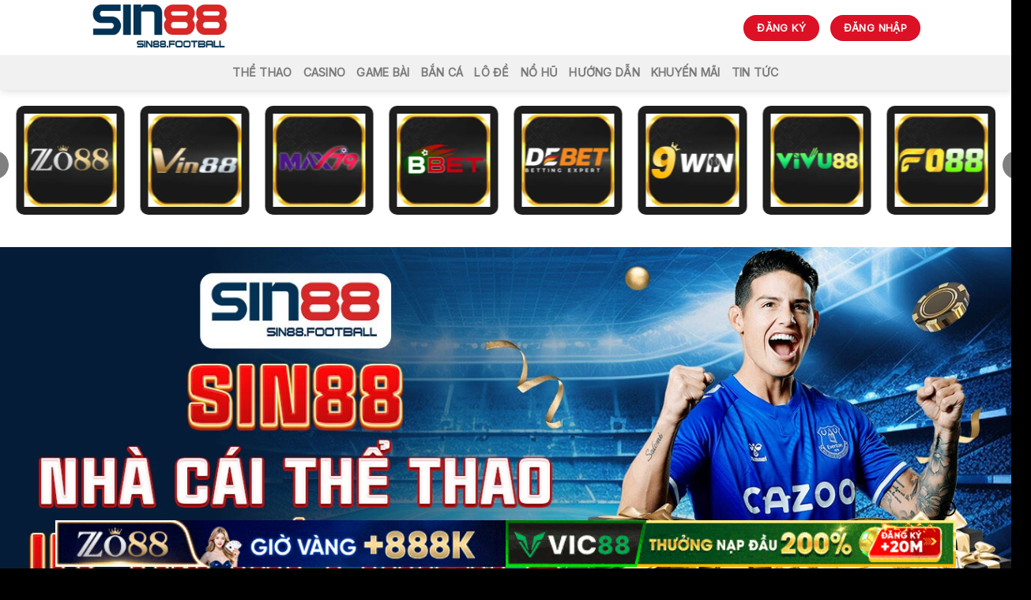

--- FILE ---
content_type: text/html; charset=UTF-8
request_url: https://breath.de.com/?Koreus-com-Podcasts-Video
body_size: 25342
content:
<!DOCTYPE html><html lang="vi" prefix="og: https://ogp.me/ns#" class="loading-site no-js"><head><meta charset="UTF-8" /><link rel="preconnect" href="https://fonts.gstatic.com/" crossorigin /><script>WebFontConfig={google:{families:["Inter:wght@100;300;400;500;600;700&display=swap"]}};if ( typeof WebFont === "object" && typeof WebFont.load === "function" ) { WebFont.load( WebFontConfig ); }</script><script data-optimized="1" src="https://breath.de.com/wp-content/plugins/litespeed-cache/assets/js/webfontloader.min.js"></script> <link rel="profile" href="https://gmpg.org/xfn/11" /><link rel="pingback" href="https://breath.de.com/xmlrpc.php" /> <script>(function(html){html.className = html.className.replace(/\bno-js\b/,'js')})(document.documentElement);</script> <style>img:is([sizes="auto" i], [sizes^="auto," i]) { contain-intrinsic-size: 3000px 1500px }</style><meta name="viewport" content="width=device-width, initial-scale=1" /><title>Sin88 - Link Đăng Ký Chính Thức Nhà cái Sin 88 Mới Nhất 2025</title><meta name="description" content="Sin88 - Nhà cái thể thao Singapore uy tín. Kèo cược đa dạng, thưởng 100% hấp dẫn, bảo mật tuyệt đối. Tham gia trải nghiệm ngay để thắng lớn cùng Sin 88!"/><meta name="robots" content="follow, index, max-snippet:-1, max-video-preview:-1, max-image-preview:large"/><link rel="canonical" href="https://breath.de.com/" /><meta property="og:locale" content="vi_VN" /><meta property="og:type" content="website" /><meta property="og:title" content="Sin88 - Link Đăng Ký Chính Thức Nhà cái Sin 88 Mới Nhất 2025" /><meta property="og:description" content="Sin88 - Nhà cái thể thao Singapore uy tín. Kèo cược đa dạng, thưởng 100% hấp dẫn, bảo mật tuyệt đối. Tham gia trải nghiệm ngay để thắng lớn cùng Sin 88!" /><meta property="og:url" content="https://breath.de.com/" /><meta property="og:site_name" content="https://breath.de.com/" /><meta property="og:updated_time" content="2025-09-17T11:50:51+07:00" /><meta property="og:image" content="https://breath.de.com/wp-content/uploads/2025/02/sin88-san-choi-ca-cuoc-dang-cap-so-1-thi-truong-2025.webp" /><meta property="og:image:secure_url" content="https://breath.de.com/wp-content/uploads/2025/02/sin88-san-choi-ca-cuoc-dang-cap-so-1-thi-truong-2025.webp" /><meta property="og:image:width" content="800" /><meta property="og:image:height" content="400" /><meta property="og:image:alt" content="Sin88" /><meta property="og:image:type" content="image/jpeg" /><meta property="article:published_time" content="2023-12-01T02:14:56+07:00" /><meta property="article:modified_time" content="2025-09-17T11:50:51+07:00" /><meta name="twitter:card" content="summary_large_image" /><meta name="twitter:title" content="Sin88 - Link Đăng Ký Chính Thức Nhà cái Sin 88 Mới Nhất 2025" /><meta name="twitter:description" content="Sin88 - Nhà cái thể thao Singapore uy tín. Kèo cược đa dạng, thưởng 100% hấp dẫn, bảo mật tuyệt đối. Tham gia trải nghiệm ngay để thắng lớn cùng Sin 88!" /><meta name="twitter:image" content="https://breath.de.com/wp-content/uploads/2025/02/sin88-san-choi-ca-cuoc-dang-cap-so-1-thi-truong-2025.webp" /><meta name="twitter:label1" content="Được viết bởi" /><meta name="twitter:data1" content="seo" /><meta name="twitter:label2" content="Thời gian để đọc" /><meta name="twitter:data2" content="16 phút" /> <script type="application/ld+json" class="rank-math-schema">{"@context":"https://schema.org","@graph":[{"@type":["Person","Organization"],"@id":"https://breath.de.com/#person","name":"https://breath.de.com/","logo":{"@type":"ImageObject","@id":"https://breath.de.com/#logo","url":"https://breath.de.com/wp-content/uploads/2025/02/logo-sin88-football.webp","contentUrl":"https://breath.de.com/wp-content/uploads/2025/02/logo-sin88-football.webp","caption":"https://breath.de.com/","inLanguage":"vi","width":"500","height":"199"},"image":{"@type":"ImageObject","@id":"https://breath.de.com/#logo","url":"https://breath.de.com/wp-content/uploads/2025/02/logo-sin88-football.webp","contentUrl":"https://breath.de.com/wp-content/uploads/2025/02/logo-sin88-football.webp","caption":"https://breath.de.com/","inLanguage":"vi","width":"500","height":"199"}},{"@type":"WebSite","@id":"https://breath.de.com/#website","url":"https://breath.de.com","name":"https://breath.de.com/","alternateName":"https://breath.de.com/","publisher":{"@id":"https://breath.de.com/#person"},"inLanguage":"vi","potentialAction":{"@type":"SearchAction","target":"https://breath.de.com/?s={search_term_string}","query-input":"required name=search_term_string"}},{"@type":"ImageObject","@id":"https://breath.de.com/wp-content/uploads/2025/02/sin88-san-choi-ca-cuoc-dang-cap-so-1-thi-truong-2025.webp","url":"https://breath.de.com/wp-content/uploads/2025/02/sin88-san-choi-ca-cuoc-dang-cap-so-1-thi-truong-2025.webp","width":"800","height":"400","caption":"Sin88","inLanguage":"vi"},{"@type":"WebPage","@id":"https://breath.de.com/#webpage","url":"https://breath.de.com/","name":"Sin88 - Link \u0110\u0103ng K\u00fd Ch\u00ednh Th\u1ee9c Nh\u00e0 c\u00e1i Sin 88 M\u1edbi Nh\u1ea5t 2025","datePublished":"2023-12-01T02:14:56+07:00","dateModified":"2025-09-17T11:50:51+07:00","about":{"@id":"https://breath.de.com/#person"},"isPartOf":{"@id":"https://breath.de.com/#website"},"primaryImageOfPage":{"@id":"https://breath.de.com/wp-content/uploads/2025/02/sin88-san-choi-ca-cuoc-dang-cap-so-1-thi-truong-2025.webp"},"inLanguage":"vi"},{"@type":"Person","@id":"https://breath.de.com/author/seo/","name":"seo","url":"https://breath.de.com/author/seo/","image":{"@type":"ImageObject","@id":"https://secure.gravatar.com/avatar/9fa44a6b330ab12bccab0f085b92ac8c48a269299399d89413ae3a678f63f0a6?s=96&amp;d=mm&amp;r=g","url":"https://secure.gravatar.com/avatar/9fa44a6b330ab12bccab0f085b92ac8c48a269299399d89413ae3a678f63f0a6?s=96&amp;d=mm&amp;r=g","caption":"seo","inLanguage":"vi"}},{"@type":"Article","headline":"Sin88 - Link \u0110\u0103ng K\u00fd Ch\u00ednh Th\u1ee9c Nh\u00e0 c\u00e1i Sin 88 M\u1edbi Nh\u1ea5t 2025","keywords":"Sin88","datePublished":"2023-12-01T02:14:56+07:00","dateModified":"2025-09-17T11:50:51+07:00","author":{"@id":"https://breath.de.com/author/seo/","name":"seo"},"publisher":{"@id":"https://breath.de.com/#person"},"description":"Sin88 - Nh\u00e0 c\u00e1i th\u1ec3 thao Singapore uy t\u00edn. K\u00e8o c\u01b0\u1ee3c \u0111a d\u1ea1ng, th\u01b0\u1edfng 100% h\u1ea5p d\u1eabn, b\u1ea3o m\u1eadt tuy\u1ec7t \u0111\u1ed1i. Tham gia tr\u1ea3i nghi\u1ec7m ngay \u0111\u1ec3 th\u1eafng l\u1edbn c\u00f9ng Sin 88!","name":"Sin88 - Link \u0110\u0103ng K\u00fd Ch\u00ednh Th\u1ee9c Nh\u00e0 c\u00e1i Sin 88 M\u1edbi Nh\u1ea5t 2025","@id":"https://breath.de.com/#richSnippet","isPartOf":{"@id":"https://breath.de.com/#webpage"},"image":{"@id":"https://breath.de.com/wp-content/uploads/2025/02/sin88-san-choi-ca-cuoc-dang-cap-so-1-thi-truong-2025.webp"},"inLanguage":"vi","mainEntityOfPage":{"@id":"https://breath.de.com/#webpage"}}]}</script> <meta name="google-site-verification" content="ZAFU2VnRaoQdZFh8QT7Wp-8CZcMYYXBPUwF1tRiwNMQ" /><link rel='dns-prefetch' href='//fonts.googleapis.com' /><link rel='prefetch' href='https://breath.de.com/wp-content/themes/flatsome/assets/js/flatsome.js?ver=e1ad26bd5672989785e1' /><link rel='prefetch' href='https://breath.de.com/wp-content/themes/flatsome/assets/js/chunk.slider.js?ver=3.19.9' /><link rel='prefetch' href='https://breath.de.com/wp-content/themes/flatsome/assets/js/chunk.popups.js?ver=3.19.9' /><link rel='prefetch' href='https://breath.de.com/wp-content/themes/flatsome/assets/js/chunk.tooltips.js?ver=3.19.9' /><link rel="alternate" type="application/rss+xml" title="Dòng thông tin Sin88 &raquo;" href="https://breath.de.com/feed/" /><link rel="alternate" type="application/rss+xml" title="Sin88 &raquo; Dòng bình luận" href="https://breath.de.com/comments/feed/" /><style id='wp-block-library-inline-css' type='text/css'>:root{--wp-admin-theme-color:#007cba;--wp-admin-theme-color--rgb:0,124,186;--wp-admin-theme-color-darker-10:#006ba1;--wp-admin-theme-color-darker-10--rgb:0,107,161;--wp-admin-theme-color-darker-20:#005a87;--wp-admin-theme-color-darker-20--rgb:0,90,135;--wp-admin-border-width-focus:2px;--wp-block-synced-color:#7a00df;--wp-block-synced-color--rgb:122,0,223;--wp-bound-block-color:var(--wp-block-synced-color)}@media (min-resolution:192dpi){:root{--wp-admin-border-width-focus:1.5px}}.wp-element-button{cursor:pointer}:root{--wp--preset--font-size--normal:16px;--wp--preset--font-size--huge:42px}:root .has-very-light-gray-background-color{background-color:#eee}:root .has-very-dark-gray-background-color{background-color:#313131}:root .has-very-light-gray-color{color:#eee}:root .has-very-dark-gray-color{color:#313131}:root .has-vivid-green-cyan-to-vivid-cyan-blue-gradient-background{background:linear-gradient(135deg,#00d084,#0693e3)}:root .has-purple-crush-gradient-background{background:linear-gradient(135deg,#34e2e4,#4721fb 50%,#ab1dfe)}:root .has-hazy-dawn-gradient-background{background:linear-gradient(135deg,#faaca8,#dad0ec)}:root .has-subdued-olive-gradient-background{background:linear-gradient(135deg,#fafae1,#67a671)}:root .has-atomic-cream-gradient-background{background:linear-gradient(135deg,#fdd79a,#004a59)}:root .has-nightshade-gradient-background{background:linear-gradient(135deg,#330968,#31cdcf)}:root .has-midnight-gradient-background{background:linear-gradient(135deg,#020381,#2874fc)}.has-regular-font-size{font-size:1em}.has-larger-font-size{font-size:2.625em}.has-normal-font-size{font-size:var(--wp--preset--font-size--normal)}.has-huge-font-size{font-size:var(--wp--preset--font-size--huge)}.has-text-align-center{text-align:center}.has-text-align-left{text-align:left}.has-text-align-right{text-align:right}#end-resizable-editor-section{display:none}.aligncenter{clear:both}.items-justified-left{justify-content:flex-start}.items-justified-center{justify-content:center}.items-justified-right{justify-content:flex-end}.items-justified-space-between{justify-content:space-between}.screen-reader-text{border:0;clip-path:inset(50%);height:1px;margin:-1px;overflow:hidden;padding:0;position:absolute;width:1px;word-wrap:normal!important}.screen-reader-text:focus{background-color:#ddd;clip-path:none;color:#444;display:block;font-size:1em;height:auto;left:5px;line-height:normal;padding:15px 23px 14px;text-decoration:none;top:5px;width:auto;z-index:100000}html :where(.has-border-color){border-style:solid}html :where([style*=border-top-color]){border-top-style:solid}html :where([style*=border-right-color]){border-right-style:solid}html :where([style*=border-bottom-color]){border-bottom-style:solid}html :where([style*=border-left-color]){border-left-style:solid}html :where([style*=border-width]){border-style:solid}html :where([style*=border-top-width]){border-top-style:solid}html :where([style*=border-right-width]){border-right-style:solid}html :where([style*=border-bottom-width]){border-bottom-style:solid}html :where([style*=border-left-width]){border-left-style:solid}html :where(img[class*=wp-image-]){height:auto;max-width:100%}:where(figure){margin:0 0 1em}html :where(.is-position-sticky){--wp-admin--admin-bar--position-offset:var(--wp-admin--admin-bar--height,0px)}@media screen and (max-width:600px){html :where(.is-position-sticky){--wp-admin--admin-bar--position-offset:0px}}</style><link data-optimized="1" rel='stylesheet' id='customize-post-categories-for-ux-builder-css' href='https://breath.de.com/wp-content/litespeed/css/d16af1fcd5ee819f04a49a5de651563c.css?ver=9c3ca' type='text/css' media='all' /><link data-optimized="1" rel='stylesheet' id='gwd-auth-css-css' href='https://breath.de.com/wp-content/litespeed/css/cb5e79532cfe5c7fb80e2ab33315c170.css?ver=b04d6' type='text/css' media='all' /><link data-optimized="1" rel='stylesheet' id='flatsome-main-css' href='https://breath.de.com/wp-content/litespeed/css/cc418e28489a4ac5dd71984dcdca3c09.css?ver=7356d' type='text/css' media='all' /><style id='flatsome-main-inline-css' type='text/css'>@font-face {
				font-family: "fl-icons";
				font-display: block;
				src: url(https://breath.de.com/wp-content/themes/flatsome/assets/css/icons/fl-icons.eot?v=3.19.9);
				src:
					url(https://breath.de.com/wp-content/themes/flatsome/assets/css/icons/fl-icons.eot#iefix?v=3.19.9) format("embedded-opentype"),
					url(https://breath.de.com/wp-content/themes/flatsome/assets/css/icons/fl-icons.woff2?v=3.19.9) format("woff2"),
					url(https://breath.de.com/wp-content/themes/flatsome/assets/css/icons/fl-icons.ttf?v=3.19.9) format("truetype"),
					url(https://breath.de.com/wp-content/themes/flatsome/assets/css/icons/fl-icons.woff?v=3.19.9) format("woff"),
					url(https://breath.de.com/wp-content/themes/flatsome/assets/css/icons/fl-icons.svg?v=3.19.9#fl-icons) format("svg");
			}</style><link data-optimized="1" rel='stylesheet' id='flatsome-style-css' href='https://breath.de.com/wp-content/litespeed/css/1ccca1ad82b0edb590907b1e0454dde5.css?ver=96b18' type='text/css' media='all' /><link data-optimized="1" rel='stylesheet' id='gwd-banner-style-css' href='https://breath.de.com/wp-content/litespeed/css/0f8c018391c900a20346dd7ad2daf8d7.css?ver=2a80f' type='text/css' media='all' /><link data-optimized="1" rel='stylesheet' id='swiper-css-css' href='https://breath.de.com/wp-content/litespeed/css/739aaa7a0a94d49c95784ecc2631e9ea.css?ver=e712b' type='text/css' media='all' /><link data-optimized="1" rel='stylesheet' id='gwd-slider-css-css' href='https://breath.de.com/wp-content/litespeed/css/dd5e955aead8f6c9576d6f64b77919ed.css?ver=b0c4e' type='text/css' media='all' /><link data-optimized="1" rel='stylesheet' id='a-style-css-css' href='https://breath.de.com/wp-content/litespeed/css/859278359308df839959276deb856aa9.css?ver=94779' type='text/css' media='all' /><link data-optimized="1" rel='stylesheet' id='a-responsive-css-css' href='https://breath.de.com/wp-content/litespeed/css/370e710d6532a19d9f6cd13fad70d485.css?ver=de199' type='text/css' media='all' /> <script type="text/javascript" src="https://breath.de.com/wp-includes/js/jquery/jquery.min.js?ver=3.7.1" id="jquery-core-js"></script> <script data-optimized="1" type="text/javascript" src="https://breath.de.com/wp-content/litespeed/js/d3227ad002b14c16a85d5a165c617338.js?ver=3a9ec" id="jquery-migrate-js"></script> <link rel="https://api.w.org/" href="https://breath.de.com/wp-json/" /><link rel="alternate" title="JSON" type="application/json" href="https://breath.de.com/wp-json/wp/v2/pages/7" /><link rel="EditURI" type="application/rsd+xml" title="RSD" href="https://breath.de.com/xmlrpc.php?rsd" /><meta name="generator" content="WordPress 6.8.1" /><link rel='shortlink' href='https://breath.de.com/' /><link rel="alternate" title="oNhúng (JSON)" type="application/json+oembed" href="https://breath.de.com/wp-json/oembed/1.0/embed?url=https%3A%2F%2Fbreath.de.com%2F" /><link rel="alternate" title="oNhúng (XML)" type="text/xml+oembed" href="https://breath.de.com/wp-json/oembed/1.0/embed?url=https%3A%2F%2Fbreath.de.com%2F&#038;format=xml" /><link rel="icon" href="https://breath.de.com/wp-content/uploads/2025/02/favicon-sin88-football.webp" sizes="32x32" /><link rel="icon" href="https://breath.de.com/wp-content/uploads/2025/02/favicon-sin88-football.webp" sizes="192x192" /><link rel="apple-touch-icon" href="https://breath.de.com/wp-content/uploads/2025/02/favicon-sin88-football.webp" /><meta name="msapplication-TileImage" content="https://breath.de.com/wp-content/uploads/2025/02/favicon-sin88-football.webp" /><style id="custom-css" type="text/css">:root {--primary-color: #0f57b3;--fs-color-primary: #0f57b3;--fs-color-secondary: #dd1126;--fs-color-success: #81d742;--fs-color-alert: #dd3333;--fs-experimental-link-color: #dd9933;--fs-experimental-link-color-hover: #dd3333;}.tooltipster-base {--tooltip-color: #fff;--tooltip-bg-color: #000;}.off-canvas-right .mfp-content, .off-canvas-left .mfp-content {--drawer-width: 300px;}.header-main{height: 70px}#logo img{max-height: 70px}#logo{width:175px;}.header-bottom{min-height: 44px}.header-top{min-height: 40px}.transparent .header-main{height: 90px}.transparent #logo img{max-height: 90px}.has-transparent + .page-title:first-of-type,.has-transparent + #main > .page-title,.has-transparent + #main > div > .page-title,.has-transparent + #main .page-header-wrapper:first-of-type .page-title{padding-top: 140px;}.header.show-on-scroll,.stuck .header-main{height:70px!important}.stuck #logo img{max-height: 70px!important}.header-bottom {background-color: #f1f1f1}.header-main .nav > li > a{line-height: 16px }.header-bottom-nav > li > a{line-height: 16px }@media (max-width: 549px) {.header-main{height: 70px}#logo img{max-height: 70px}}body{color: #444444}h1,h2,h3,h4,h5,h6,.heading-font{color: #000000;}.header:not(.transparent) .header-nav-main.nav > li > a {color: #000000;}.header:not(.transparent) .header-nav-main.nav > li > a:hover,.header:not(.transparent) .header-nav-main.nav > li.active > a,.header:not(.transparent) .header-nav-main.nav > li.current > a,.header:not(.transparent) .header-nav-main.nav > li > a.active,.header:not(.transparent) .header-nav-main.nav > li > a.current{color: #dd9933;}.header-nav-main.nav-line-bottom > li > a:before,.header-nav-main.nav-line-grow > li > a:before,.header-nav-main.nav-line > li > a:before,.header-nav-main.nav-box > li > a:hover,.header-nav-main.nav-box > li.active > a,.header-nav-main.nav-pills > li > a:hover,.header-nav-main.nav-pills > li.active > a{color:#FFF!important;background-color: #dd9933;}.header:not(.transparent) .header-bottom-nav.nav > li > a:hover,.header:not(.transparent) .header-bottom-nav.nav > li.active > a,.header:not(.transparent) .header-bottom-nav.nav > li.current > a,.header:not(.transparent) .header-bottom-nav.nav > li > a.active,.header:not(.transparent) .header-bottom-nav.nav > li > a.current{color: #000000;}.header-bottom-nav.nav-line-bottom > li > a:before,.header-bottom-nav.nav-line-grow > li > a:before,.header-bottom-nav.nav-line > li > a:before,.header-bottom-nav.nav-box > li > a:hover,.header-bottom-nav.nav-box > li.active > a,.header-bottom-nav.nav-pills > li > a:hover,.header-bottom-nav.nav-pills > li.active > a{color:#FFF!important;background-color: #000000;}.nav-vertical-fly-out > li + li {border-top-width: 1px; border-top-style: solid;}.label-new.menu-item > a:after{content:"Mới";}.label-hot.menu-item > a:after{content:"Nổi bật";}.label-sale.menu-item > a:after{content:"Giảm giá";}.label-popular.menu-item > a:after{content:"Phổ biến";}</style><style type="text/css" id="wp-custom-css">b, strong{
	font-weight: 700;
}

.post-item .image-cover{
	padding-top: 50% !important;
}</style><style id="kirki-inline-styles"></style></head><body class="home wp-singular page-template page-template-page-blank page-template-page-blank-php page page-id-7 wp-theme-flatsome wp-child-theme-flatsome-child header-shadow lightbox nav-dropdown-has-arrow nav-dropdown-has-shadow nav-dropdown-has-border"><a class="skip-link screen-reader-text" href="#main">Bỏ qua nội dung</a><div id="wrapper"><header id="header" class="header has-sticky sticky-jump"><div class="header-wrapper"><div id="masthead" class="header-main "><div class="header-inner flex-row container logo-left medium-logo-center" role="navigation"><div id="logo" class="flex-col logo"><a href="https://breath.de.com/" title="Sin88" rel="home">
<img data-lazyloaded="1" src="[data-uri]" width="500" height="199" data-src="https://breath.de.com/wp-content/uploads/2025/02/logo-sin88-football.webp" class="header_logo header-logo" alt="Sin88"/><img data-lazyloaded="1" src="[data-uri]"  width="500" height="199" data-src="https://breath.de.com/wp-content/uploads/2025/02/logo-sin88-football.webp" class="header-logo-dark" alt="Sin88"/></a></div><div class="flex-col show-for-medium flex-left"><ul class="mobile-nav nav nav-left "></ul></div><div class="flex-col hide-for-medium flex-left
flex-grow"><ul class="header-nav header-nav-main nav nav-left  nav-uppercase" ></ul></div><div class="flex-col hide-for-medium flex-right"><ul class="header-nav header-nav-main nav nav-right  nav-uppercase"><li class="html header-button-1"><div class="header-button">
<a href="/mlink/?branchseo=sin-ki" target="_blank" class="button secondary" rel="nofollow noopener"  style="border-radius:99px;">
<span>Đăng ký</span>
</a></div></li><li class="html header-button-2"><div class="header-button">
<a href="/mlink/?branchseo=sin-ki" target="_blank" class="button secondary" rel="nofollow noopener"  style="border-radius:99px;">
<span>Đăng nhập</span>
</a></div></li></ul></div><div class="flex-col show-for-medium flex-right"><ul class="mobile-nav nav nav-right "><li class="nav-icon has-icon">
<a href="#" data-open="#main-menu" data-pos="right" data-bg="main-menu-overlay" data-color="dark" class="is-small" aria-label="Menu" aria-controls="main-menu" aria-expanded="false"><i class="icon-menu" ></i>
</a></li></ul></div></div></div><div id="wide-nav" class="header-bottom wide-nav flex-has-center"><div class="flex-row container"><div class="flex-col hide-for-medium flex-center"><ul class="nav header-nav header-bottom-nav nav-center  nav-uppercase"><li id="menu-item-548" class="menu-item menu-item-type-taxonomy menu-item-object-category menu-item-548 menu-item-design-default"><a href="https://breath.de.com/the-thao/" class="nav-top-link">THỂ THAO</a></li><li id="menu-item-565" class="menu-item menu-item-type-taxonomy menu-item-object-category menu-item-565 menu-item-design-default"><a href="https://breath.de.com/casino/" class="nav-top-link">CASINO</a></li><li id="menu-item-567" class="menu-item menu-item-type-taxonomy menu-item-object-category menu-item-567 menu-item-design-default"><a href="https://breath.de.com/game-bai/" class="nav-top-link">Game bài</a></li><li id="menu-item-550" class="menu-item menu-item-type-taxonomy menu-item-object-category menu-item-550 menu-item-design-default"><a href="https://breath.de.com/ban-ca/" class="nav-top-link">BẮN CÁ</a></li><li id="menu-item-568" class="menu-item menu-item-type-taxonomy menu-item-object-category menu-item-568 menu-item-design-default"><a href="https://breath.de.com/lo-de/" class="nav-top-link">Lô đề</a></li><li id="menu-item-569" class="menu-item menu-item-type-taxonomy menu-item-object-category menu-item-569 menu-item-design-default"><a href="https://breath.de.com/no-hu/" class="nav-top-link">Nổ hũ</a></li><li id="menu-item-570" class="menu-item menu-item-type-taxonomy menu-item-object-category menu-item-570 menu-item-design-default"><a href="https://breath.de.com/huong-dan/" class="nav-top-link">Hướng dẫn</a></li><li id="menu-item-553" class="menu-item menu-item-type-taxonomy menu-item-object-category menu-item-553 menu-item-design-default"><a href="https://breath.de.com/khuyen-mai/" class="nav-top-link">KHUYẾN MÃI</a></li><li id="menu-item-702" class="menu-item menu-item-type-taxonomy menu-item-object-category menu-item-702 menu-item-design-default"><a href="https://breath.de.com/tin-tuc/" class="nav-top-link">Tin Tức</a></li></ul></div><div class="flex-col show-for-medium flex-grow"><ul class="nav header-bottom-nav nav-center mobile-nav  nav-uppercase"><li class="html header-button-1"><div class="header-button">
<a href="/mlink/?branchseo=sin-ki" target="_blank" class="button secondary" rel="nofollow noopener"  style="border-radius:99px;">
<span>Đăng ký</span>
</a></div></li><li class="html header-button-2"><div class="header-button">
<a href="/mlink/?branchseo=sin-ki" target="_blank" class="button secondary" rel="nofollow noopener"  style="border-radius:99px;">
<span>Đăng nhập</span>
</a></div></li></ul></div></div></div><div class="header-bg-container fill"><div class="header-bg-image fill"></div><div class="header-bg-color fill"></div></div></div></header><main id="main" class=""><div id="content" role="main" class="content-area"><div id="gwd-slider-link-431374075" class="gwd-banner gwd-slider-default-wrapper"><div class="gwd-slider-container"><div class="swiper gwd-slider-swiper"><div class="swiper-wrapper"><div class="swiper-slide"><a href="/mlink/?branchseo=vic88-ki&#038;affid=e9a809b8602f84a27ef17d6ba4e9cf68" target="_blank" rel="nofollow noopener" data-wpel-link="internal"></p><div class="gwd-slider-brand-card">
<img data-lazyloaded="1" src="[data-uri]" width="250" height="250" decoding="async" data-src="/banner_image/banners/26-1752684251753-slide.webp"></div><p></a></div><div class="swiper-slide"><a href="/mlink/?branchseo=zo88-ki&#038;affid=af4a0963709582115e88d3763ce1f850" target="_blank" rel="nofollow noopener" data-wpel-link="internal"></p><div class="gwd-slider-brand-card">
<img data-lazyloaded="1" src="[data-uri]" width="250" height="250" decoding="async" data-src="/banner_image/banners/26-1752684112200-slide.webp"></div><p></a></div><div class="swiper-slide"><a href="/mlink/?branchseo=vin88-ki&#038;affid=ed05803746d76225877b8aa94f0bcf5c" target="_blank" rel="nofollow noopener" data-wpel-link="internal"></p><div class="gwd-slider-brand-card">
<img data-lazyloaded="1" src="[data-uri]" width="250" height="250" decoding="async" data-src="/banner_image/banners/26-1752684097636-slide.webp"></div><p></a></div><div class="swiper-slide"><a href="/mlink/?branchseo=max79-ki&#038;affid=e605c148284541189e5a3a6b8a3fcced" target="_blank" rel="nofollow noopener" data-wpel-link="internal"></p><div class="gwd-slider-brand-card">
<img data-lazyloaded="1" src="[data-uri]" decoding="async" data-src="/banner_image/banners/26-1762409788875-slide-max79%20(1)"></div><p></a></div><div class="swiper-slide"><a href="/mlink/?branchseo=bbet-ki&#038;affid=f6bd7165470087768d579e304384d7e9" target="_blank" rel="nofollow noopener" data-wpel-link="internal"></p><div class="gwd-slider-brand-card">
<img data-lazyloaded="1" src="[data-uri]" decoding="async" data-src="/banner_image/banners/26-1759731144454-slide-bbet%20(1)"></div><p></a></div><div class="swiper-slide"><a href="/mlink/?branchseo=debet-ki&#038;affid=ed136908ba7e922367b94bca6bc82892" target="_blank" rel="nofollow noopener" data-wpel-link="internal"></p><div class="gwd-slider-brand-card">
<img data-lazyloaded="1" src="[data-uri]" width="250" height="250" decoding="async" data-src="/banner_image/banners/26-1752684130148-slide.webp"></div><p></a></div><div class="swiper-slide"><a href="/mlink/?branchseo=9win-ki&#038;affid=91c0339574006e00483603552fa0c856" target="_blank" rel="nofollow noopener" data-wpel-link="internal"></p><div class="gwd-slider-brand-card">
<img data-lazyloaded="1" src="[data-uri]" decoding="async" data-src="/banner_image/banners/26-1754030828002-slide-9win%20(2)"></div><p></a></div><div class="swiper-slide"><a href="/mlink/?branchseo=vivu88-ki&#038;affid=3d64db13ca8b8b10d1154f6b41328bb4" target="_blank" rel="nofollow noopener" data-wpel-link="internal"></p><div class="gwd-slider-brand-card">
<img data-lazyloaded="1" src="[data-uri]" width="250" height="250" decoding="async" data-src="/banner_image/banners/26-1752684171541-slide.webp"></div><p></a></div><div class="swiper-slide"><a href="/mlink/?branchseo=fo88-ki&#038;affid=30548fd6a80e8fa729284a90475fc717" target="_blank" rel="nofollow noopener" data-wpel-link="internal"></p><div class="gwd-slider-brand-card">
<img data-lazyloaded="1" src="[data-uri]" width="250" height="250" decoding="async" data-src="/banner_image/banners/26-1752684190477-slide.webp"></div><p></a></div><div class="swiper-slide"><a href="/mlink/?branchseo=dom88-ki&#038;affid=4d4edc2466e431ae45075d1b03ca50d7" target="_blank" rel="nofollow noopener" data-wpel-link="internal"></p><div class="gwd-slider-brand-card">
<img data-lazyloaded="1" src="[data-uri]" width="250" height="250" decoding="async" data-src="/banner_image/banners/26-1752684213504-slide.webp"></div><p></a></div><div class="swiper-slide"><a href="/mlink/?branchseo=86bet-ki&#038;affid=ad92727a49f254ac8bb47bdb737e227c" target="_blank" rel="nofollow noopener" data-wpel-link="internal"></p><div class="gwd-slider-brand-card">
<img data-lazyloaded="1" src="[data-uri]" width="250" height="250" decoding="async" data-src="/banner_image/banners/26-1752684229009-slide.webp"></div><p></a></div><div class="swiper-slide"><a href="/mlink/?branchseo=rik88-ki&#038;affid=01104a3205ca21ee06a97fa9c6c9efc0" target="_blank" rel="nofollow noopener" data-wpel-link="internal"></p><div class="gwd-slider-brand-card">
<img data-lazyloaded="1" src="[data-uri]" decoding="async" data-src="/banner_image/banners/26-1759730819328-slide-rik88%20(1)"></div><p></a></div><div class="swiper-slide"><a href="/mlink/?branchseo=topbet-ki&#038;affid=ea9dc6802a6b755efdeb1de4e946e220" target="_blank" rel="nofollow noopener" data-wpel-link="internal"></p><div class="gwd-slider-brand-card">
<img data-lazyloaded="1" src="[data-uri]" width="250" height="250" decoding="async" data-src="/banner_image/banners/26-1753156872236-slide-topbet"></div><p></a></div><div class="swiper-slide"><a href="/mlink/?branchseo=red-ki&#038;affid=ce0aad0a5e61796e21af68961b5e4041" target="_blank" rel="nofollow noopener" data-wpel-link="internal"></p><div class="gwd-slider-brand-card">
<img data-lazyloaded="1" src="[data-uri]" width="250" height="250" decoding="async" data-src="/banner_image/banners/26-1752684355807-slide.webp"></div><p></a></div><div class="swiper-slide"><a href="/mlink/?branchseo=xo-ki&#038;affid=1086fd8e64ccc634bd2a9efbeba3b421" target="_blank" rel="nofollow noopener" data-wpel-link="internal"></p><div class="gwd-slider-brand-card">
<img data-lazyloaded="1" src="[data-uri]" width="250" height="250" decoding="async" data-src="/banner_image/banners/26-1752684378171-slide.webp"></div><p></a></div><div class="swiper-slide"><a href="/mlink/?branchseo=8live-ki&#038;affid=073719fc5acfac2a3b406cffc8215d45" target="_blank" rel="nofollow noopener" data-wpel-link="internal"></p><div class="gwd-slider-brand-card">
<img data-lazyloaded="1" src="[data-uri]" width="250" height="250" decoding="async" data-src="/banner_image/banners/26-1752684398137-slide.webp"></div><p></a></div><div class="swiper-slide"><a href="/mlink/?branchseo=five88-ki&#038;affid=c6f03bc52e4c4ca090ceddc2dbd5f43f" target="_blank" rel="nofollow noopener" data-wpel-link="internal"></p><div class="gwd-slider-brand-card">
<img data-lazyloaded="1" src="[data-uri]" width="250" height="250" decoding="async" data-src="/banner_image/banners/26-1752684456965-slide.webp"></div><p></a></div><div class="swiper-slide"><a href="/mlink/?branchseo=haywin-ki&#038;affid=1bdae503919eda693fbe6e6d4a2a8b95" target="_blank" rel="nofollow noopener" data-wpel-link="internal"></p><div class="gwd-slider-brand-card">
<img data-lazyloaded="1" src="[data-uri]" decoding="async" data-src="/banner_image/banners/16-1759936521570-slide-noì£ìi%20dung%20äoaì£n%20vaìn%20baìn%20cuìa%20baì£n"></div><p></a></div><div class="swiper-slide"><a href="/mlink/?branchseo=gem-ki&#038;affid=a560aaa532883c20757a45c180e699a4" target="_blank" rel="nofollow noopener" data-wpel-link="internal"></p><div class="gwd-slider-brand-card">
<img data-lazyloaded="1" src="[data-uri]" width="250" height="250" decoding="async" data-src="/banner_image/banners/26-1752684474771-slide.webp"></div><p></a></div><div class="swiper-slide"><a href="/mlink/?branchseo=win79-ki&#038;affid=24a02643303d4d5f7cbf4486db403347" target="_blank" rel="nofollow noopener" data-wpel-link="internal"></p><div class="gwd-slider-brand-card">
<img data-lazyloaded="1" src="[data-uri]" width="250" height="250" decoding="async" data-src="/banner_image/banners/26-1752684497941-slide.webp"></div><p></a></div><div class="swiper-slide"><a href="/mlink/?branchseo=yo-ki&#038;affid=ac6b0fc30927676c88e63cc7def0708a" target="_blank" rel="nofollow noopener" data-wpel-link="internal"></p><div class="gwd-slider-brand-card">
<img data-lazyloaded="1" src="[data-uri]" width="250" height="250" decoding="async" data-src="/banner_image/banners/26-1752684517681-slide.webp"></div><p></a></div><div class="swiper-slide"><a href="/mlink/?branchseo=zo-ki&#038;affid=18b75d5e11aa6b7829f7f32a4248462a" target="_blank" rel="nofollow noopener" data-wpel-link="internal"></p><div class="gwd-slider-brand-card">
<img data-lazyloaded="1" src="[data-uri]" width="250" height="250" decoding="async" data-src="/banner_image/banners/26-1752684534087-slide.webp"></div><p></a></div><div class="swiper-slide"><a href="/mlink/?branchseo=nhatvip-ak&#038;affid=70d2745af14a16aaa680910b1f8a8cbf" target="_blank" rel="nofollow noopener" data-wpel-link="internal"></p><div class="gwd-slider-brand-card">
<img data-lazyloaded="1" src="[data-uri]" decoding="async" data-src="/banner_image/banners/26-1759730830858-slide-nhatvip%20(4)%20(1)"></div><p></a></div></div></div><div class="gwd-slider-prev swiper-button-prev"></div><div class="gwd-slider-next swiper-button-next"></div></p></div></p></div><div class="img has-hover x md-x lg-x y md-y lg-y" id="image_778683308"><div class="img-inner dark" >
<img data-lazyloaded="1" src="[data-uri]" fetchpriority="high" decoding="async" width="1350" height="480" data-src="https://breath.de.com/wp-content/uploads/2025/02/sin88-nha-cai-the-thao-uy-tin-so-1-chau-a.webp" class="attachment-original size-original" alt="" /></div><style>#image_778683308 {
  width: 100%;
}</style></div><section class="section a-section-1" id="section_171781318"><div class="section-bg fill" ></div><div class="section-content relative"><div class="row"  id="row-1980220358"><div id="col-1772536474" class="col small-12 large-12"  ><div class="col-inner"  ><div class="is-border"
style="border-width:0px 0px 0px 0px;"></div><div id="text-3445316939" class="text"><h1 style="text-align: center"><strong>Sin88 &#8211; Link Đăng Ký Chính Thức Nhà cái Sin 88 Mới Nhất 2025</strong></h1><style>#text-3445316939 {
  color: rgb(0,0,0);
}
#text-3445316939 > * {
  color: rgb(0,0,0);
}</style></div><div id="text-2671339988" class="text"><style>#text-2671339988 {
  color: rgb(0,0,0);
}
#text-2671339988 > * {
  color: rgb(0,0,0);
}</style></div><blockquote><p><span style="font-weight: 400"><strong><a href="https://breath.de.com/">Sin88</a></strong> &#8211; Nhà cái thể thao nguồn gốc từ Singapore, được quản lý bởi Playtech và cấp phép bởi PAGCOR cùng các tổ chức uy tín khác cho thấy đây là một nền tảng đáng tin cậy. Sin88 cung cấp đa dạng các trò chơi từ cá cược thể thao, thể thao điện tử, casino trực tuyến đến các trò chơi bài và xổ số.</span></p><ul><li>Link vào chính thức nhà cái sin88: <a href="https://breath.de.com/"><strong>https://breath.de.com/</strong></a></li></ul></blockquote><h2><b>Link truy cập nhà cái Sin88 mới nhất 2025</b></h2><p><span style="font-weight: 400">Trong nhiều năm kinh nghiệm hoạt động của mình, nhà cái thường xuyên bị các đơn vị khác giả mạo. Nhằm mục đích lừa đảo, đánh cắp thông tin của toàn bộ khách hàng. Vậy nên để tránh truy cập phải các đường link giả mạo đó bạn cần phải nắm rõ một vài lưu ý dưới đây:</span></p><figure id="attachment_578" aria-describedby="caption-attachment-578" style="width: 800px" class="wp-caption aligncenter"><img data-lazyloaded="1" src="[data-uri]" decoding="async" class="size-full wp-image-578" data-src="https://breath.de.com/wp-content/uploads/2025/02/link-vao-sin88-khong-bi-chan-cap-nhat-2025.webp" alt="Link vào Sin88 không bị chặn cập nhật 2025" width="800" height="400" /><figcaption id="caption-attachment-578" class="wp-caption-text"><em>Link vào Sin88 không bị chặn cập nhật 2025</em></figcaption></figure><h3><b>Tìm kiếm link chính thức</b></h3><p><span style="font-weight: 400">Hiện nay Sin88 luôn thấu hiểu được những khó khăn của khách hàng trong quá trình truy cập vào trang chủ chính. Vậy nên hệ thống luôn cập nhật đường link mới nhất, đi kèm với đó là rất nhiều đường dẫn phụ khác.</span></p><p><span style="font-weight: 400">Qua đó bạn có thể dễ dàng tìm kiếm và lựa chọn được cho mình một URL phù hợp để truy cập. Cách tốt nhất để có thể lấy link chính thức dẫn tới trang chủ của nhà cái đó là thông qua các diễn đàn cá cược uy tín.</span></p><h3><b>Sử dụng VPN</b></h3><p><span style="font-weight: 400">Được biết khá nhiều người đang gặp phải tình trạng bị chặn khi truy cập vào đường link dẫn tới Sin88. Giải thích cho việc này đó là Việt Nam chưa cho phép các hoạt động cá cược, giải trí trực tuyến diễn ra công khai. Vậy nên một số nhà mạng sẽ lập tức chặn nếu phát hiện ra các đường link dẫn vào nhà cái.</span></p><p><span style="font-weight: 400">Cách để giải quyết vấn đề này cũng tương đối đơn giản, bởi bạn chỉ cần sử dụng VPN. Nhằm mục đích fake địa chỉ wifi của mình sang nước ngoài là đã có thể truy cập vào như bình thường rồi. Tất nhiên việc này đôi khi sẽ gây ra tình trạng giật lag bởi phải sử dụng mạng từ quốc gia khác.</span></p><h3><b>Dùng link dự phòng khi bị chặn</b></h3><p><span style="font-weight: 400">Như đã nói ở trên, Sin88 còn liên tục tung ra những đường link phụ khác nhau. Do đó trong trường hợp truy cập vào đường link chính và bị chặn thì có thể chuyển qua dùng đường dẫn phụ. Qua đó có thể vào trang chủ chính thức của sân chơi và tiến hành đặt cược, trải nghiệm các sản phẩm game nhanh chóng.</span></p><h2><b>Tổng hợp những thế mạnh của Sin88</b></h2><p><span style="font-weight: 400">Không phải ngẫu nhiên mà số lượng thành viên tại nhà cái này ngày càng tăng mạnh. Chính các ưu điểm dưới đây đã giúp thương hiệu vượt mặt các sân chơi đình đám khác và có được sức hút lớn:</span></p><figure id="attachment_584" aria-describedby="caption-attachment-584" style="width: 800px" class="wp-caption aligncenter"><img data-lazyloaded="1" src="[data-uri]" decoding="async" class="size-full wp-image-584" data-src="https://breath.de.com/wp-content/uploads/2025/02/yeu-to-lam-nen-thanh-cong-cho-sin88.webp" alt="Yếu tố làm nên thành công cho Sin88" width="800" height="400" /><figcaption id="caption-attachment-584" class="wp-caption-text"><em>Yếu tố làm nên thành công cho Sin88</em></figcaption></figure><h3><b>Giao diện thân thiện, đẹp mắt</b></h3><p><span style="font-weight: 400">Ngay lần đầu tới đây chắc chắn bạn sẽ cảm thấy choáng ngợp trước không gian giao diện đẳng cấp tại Sin88. Được biết nhà cái đã xây dựng lên một đội ngũ chuyên gia thiết kế hàng đầu. Qua đó xây dựng lên một hệ thống website với chất lượng tuyệt vời.</span></p><p><span style="font-weight: 400">Ngay từ phần màu sắc hài hoà cho đến cách bài trí các tính năng và sản phẩm trên hệ thống đều thể hiện rõ nét sự đầu tư của đơn vị. Qua đó ngay cả thành viên mới có thể tham gia và thực hiện các thao tác một cách nhanh chóng, tiết kiệm nhiều thời gian.</span></p><h3><b>Bảo mật hàng đầu</b></h3><p><span style="font-weight: 400">Khách hàng có thể yên tâm tới đây trải nghiệm bởi hệ thống đang sử dụng công nghệ mã hóa 128BIT. Qua đó đảm bảo lưu trữ mọi thông tin dữ liệu của thành viên một cách an toàn nhất. </span></p><p><span style="font-weight: 400">Để nâng mức bảo mật lên cao nhất, Sin88 còn tích hợp thêm cả hệ thống tường lửa nhiều lớp. Đây như một tấm áo giáp vững chắc giúp ngăn chặn mọi trường hợp truy cập hay tấn công trái phép từ bên thứ ba. Vậy nên khách hàng không cần phải lo lắng mà có thể yên tâm tới đây trải nghiệm đặt cược.</span></p><h3><b>Giao dịch xanh chín</b></h3><p><span style="font-weight: 400">Một trong những yếu tố khác được nhiều người quan tâm khi tới đây trải nghiệm đó chính là hệ thống giao dịch. Sin88 luôn hiểu rõ những khó khăn và lo lắng của thành viên trong quá trình nạp rút. Vậy nên đã hỗ trợ thêm rất nhiều phương thức giao dịch đa dạng.</span></p><p><span style="font-weight: 400">Qua đó bạn có thể lựa chọn cho mình những phương thức như: Sử dụng ví điện tử, Dùng thẻ cào điện thoại, Chuyển khoản qua ngân hàng trực tuyến,&#8230; Nhà cái cam kết sẽ xử lý mọi yêu cầu nạp rút của khách hàng một cách nhanh chóng trong thời gian sớm nhất. Đồng thời chỉ chính chủ mới có thể truy cập, theo dõi lại lịch sử giao dịch.</span></p><h3><b>Mức trả thưởng cao</b></h3><p><span style="font-weight: 400">Sin88 luôn gây được ấn tượng tốt nhờ vào mức trả thưởng vô cùng hấp dẫn. Với tiềm lực tài chính vững mạnh, nhà cái không ngần ngại mang tới cho bạn một tỷ lệ trả thưởng cực khủng. Vậy nên chỉ cần bỏ ra số tiền vốn nhỏ là bạn đã có cơ hội kiếm về khoản tiền thưởng lớn hơn gấp nhiều lần.</span></p><figure id="attachment_579" aria-describedby="caption-attachment-579" style="width: 800px" class="wp-caption aligncenter"><img data-lazyloaded="1" src="[data-uri]" decoding="async" class="size-full wp-image-579" data-src="https://breath.de.com/wp-content/uploads/2025/02/nha-cai-dua-ra-muc-doi-thuong-cao-canh-tranh.webp" alt="Nhà cái đưa ra mức đổi thưởng cao cạnh tranh" width="800" height="400" /><figcaption id="caption-attachment-579" class="wp-caption-text"><em>Nhà cái đưa ra mức đổi thưởng cao cạnh tranh</em></figcaption></figure><h3><b>Dịch vụ CSKH chuyên nghiệp</b></h3><p><span style="font-weight: 400">Nhiều người khi tham gia Sin88 cũng dành lời khen có cánh cho đội ngũ chăm sóc khách hàng tại đơn vị. Được biết sân chơi đã dành nhiều thời gian để đào tạo, tuyển chọn những nhân viên tư vấn chuyên nghiệp.</span></p><p><span style="font-weight: 400">Họ không chỉ có kinh nghiệm chuyên môn cao mà còn nhiệt tình, sẵn sàng giúp đỡ khách hàng trong mọi thời điểm. Với thời gian hoạt động 24/7, bạn có thể liên lạc với các nhân viên tư vấn để được hỗ trợ giải đáp mọi vấn đề một cách nhanh chóng nhất.</span></p><h2><b>Các chương trình khuyến mãi cực hot tại Sin88</b></h2><p><span style="font-weight: 400">Ngoài những ưu điểm trên thì chính chương trình khuyến mãi là yếu tố đã giúp nhà cái trở nên nổi tiếng trên thị trường. Cụ thể sân chơi liên tục tung ra nhiều chương trình ưu đãi độc đáo với giá trị giải thưởng hấp dẫn. Dưới đây là một vài sự kiện đặc biệt đang được triển khai tại đơn vị mà thành viên không nên bỏ lỡ:</span></p><figure id="attachment_582" aria-describedby="caption-attachment-582" style="width: 800px" class="wp-caption aligncenter"><img data-lazyloaded="1" src="[data-uri]" decoding="async" class="size-full wp-image-582" data-src="https://breath.de.com/wp-content/uploads/2025/02/tong-hop-cac-chuong-trinh-uu-dai-cuc-hot-tai-sin88.webp" alt="Tổng hợp các chương trình ưu đãi cực hot tại Sin88" width="800" height="400" /><figcaption id="caption-attachment-582" class="wp-caption-text"><em>Tổng hợp các chương trình ưu đãi cực hot tại Sin88</em></figcaption></figure><ul><li style="font-weight: 400"><span style="font-weight: 400">Ưu đãi nạp lần đầu: Đối với những thành viên mới tham gia luôn được Sin88 ưu ái cung cấp đến chương trình nạp lần đầu lên tới 100% giá trị. Cụ thể khi thực hiện gửi tiền từ 100K trở lên bạn sẽ nhận ngay 100K tiền tặng thêm.</span></li><li style="font-weight: 400"><span style="font-weight: 400">Hoàn trả không giới hạn: Ngoài ra bạn còn có thể thỏa mãn đam mê cá cược mà không sợ lỗ vốn bởi hệ thống còn có ưu đãi hoàn trả không giới hạn. Tuỳ vào sảnh cược bạn tham gia mà mức tỷ lệ hoàn trả sẽ có sự chênh lệch khác nhau.</span></li><li style="font-weight: 400"><span style="font-weight: 400">Khuyến mãi cho thành viên VIP: Nếu bạn nâng cấp lên tài khoản VIP thì sẽ nhận được nhiều khuyến mãi khủng và hưởng các quyền lợi khác.</span></li></ul><h2><b>Top các sản phẩm ăn khách nhất tại Sin88</b></h2><p><span style="font-weight: 400">Nhà cái này còn được mệnh danh là thiên đường giải trí với rất nhiều các siêu phẩm cá cược nổi tiếng. Không chỉ vậy hệ thống còn liên tục cập nhật, làm mới lại kho game của mình với rất nhiều trò chơi hấp dẫn. Dưới đây là các siêu phẩm giải trí bạn không nên bỏ lỡ khi tham gia vào địa điểm cá cược uy tín này:</span></p><h3><b>Cá cược thể thao</b></h3><p><span style="font-weight: 400">Đây là chuyên mục thu hút đông đảo khách hàng tham gia nhất tại nhà cái uy tín Sin88. Theo đó sân chơi đang cung cấp khá nhiều các bộ môn thể thao từ bóng đá, cầu lông, đua xe, đua ngựa,&#8230; Cho tới loại hình Esports mới mẻ với những giải đấu hàng đầu như: Liên minh huyền thoại, CSGO, Dota 2, Valorant,&#8230;</span></p><p><span style="font-weight: 400">Không chỉ phát sóng các trận đấu hàng đầu mà ở sân chơi còn sở hữu nhiều loại kèo đa dạng. Qua đó bạn có thể lựa chọn cho mình một loại hình cược phù hợp để gia tăng khả năng chiến thắng.</span></p><h3><b>Casino online</b></h3><p><span style="font-weight: 400">Casino online cũng tiếp đón hàng trăm nghìn lượt truy cập giải trí mỗi ngày, qua đó thể hiện được sức hút của sảnh cược này. Cụ thể khách hàng khi tham gia sẽ được tham gia vào nhiều trò chơi hấp dẫn như: Blackjack, Roulette, Poker, Baccarat,&#8230; </span></p><p><span style="font-weight: 400">Điểm nổi bật là các sản phẩm game ở đây đều có tỷ lệ trả thưởng lớn, giúp bạn kiếm về nguồn lợi nhuận lớn một cách nhanh chóng. Nhà cái còn mang tới một không gian giải trí vô cùng sống động và chân thực với hình ảnh 3D đẹp mắt.</span></p><figure id="attachment_581" aria-describedby="caption-attachment-581" style="width: 800px" class="wp-caption aligncenter"><img data-lazyloaded="1" src="[data-uri]" decoding="async" class="size-full wp-image-581" data-src="https://breath.de.com/wp-content/uploads/2025/02/tham-gia-casino-song-bac-truc-tuyen-dinh-cao.webp" alt="Tham gia casino - sòng bạc trực tuyến đỉnh cao" width="800" height="400" /><figcaption id="caption-attachment-581" class="wp-caption-text"><em>Tham gia casino &#8211; sòng bạc trực tuyến đỉnh cao</em></figcaption></figure><h3><b>Game bài</b></h3><p><span style="font-weight: 400">Nếu bạn là tín đồ của các trò chơi đánh bài đổi thưởng thì chắc chắn không thể bỏ qua nhà cái Sin88. Sân chơi đang tích hợp hàng trăm các sản phẩm game bài khác nhau trải dài từ thể loại cổ điển cho tới hiện đại. Qua đó thành viên sẽ được đắm chìm trong những giây phút giải trí thú vị.</span></p><h3><b>Bắn cá đổi thưởng</b></h3><p><span style="font-weight: 400">Chuyên mục game bắn cá cũng là điểm mạnh của Sin88 bởi sân chơi đang liên kết với rất nhiều nhà phát hành có tên tuổi. Qua đó mang đến cho thành viên những siêu phẩm săn cá hàng đầu như: Bắn cá long vương, Bắn cá tiểu tiên, Vua săn cá,&#8230;</span></p><h3><b>Lô đề trực tuyến</b></h3><p><span style="font-weight: 400">Sảnh lô đề online tại Sin88 luôn mở ra cơ hội đổi đời nhanh chóng cho các thành viên. Tại đơn vị hiện đang sở hữu hệ thống các chuyên mục xổ số vô cùng đa dạng kèm theo đó là tỷ lệ thưởng hấp dẫn.</span></p><h3><b>Nổ hũ online</b></h3><p><span style="font-weight: 400">Cuối cùng nếu bạn muốn trải nghiệm các trò chơi quay hũ đổi thưởng thú vị thì chắc chắn không thể bỏ qua sảnh game slots tại Sin88. Đây là nơi thành viên có thể đắm chìm trong thế giới game slots đầy sống động với nhiều thể loại khác nhau.</span></p><h2><b>Hướng dẫn đăng ký/ đăng nhập vào Sin88 cho newbie</b></h2><p><span style="font-weight: 400">Bước đầu tiên để bạn có thể tham gia trải nghiệm các sản phẩm game ở nhà cái uy tín này đó chính là tạo cho mình một tài khoản mới. Sau đó tiến hành đăng nhập và bắt đầu hành trình chinh phục phần thưởng lớn ở đơn vị. Cụ thể:</span></p><figure id="attachment_576" aria-describedby="caption-attachment-576" style="width: 800px" class="wp-caption aligncenter"><img data-lazyloaded="1" src="[data-uri]" decoding="async" class="size-full wp-image-576" data-src="https://breath.de.com/wp-content/uploads/2025/02/huong-dan-cac-buoc-truy-cap-vao-sin88.webp" alt="Hướng dẫn các bước truy cập vào Sin88" width="800" height="400" /><figcaption id="caption-attachment-576" class="wp-caption-text"><em>Hướng dẫn các bước truy cập vào Sin88</em></figcaption></figure><ul><li style="font-weight: 400"><span style="font-weight: 400">Bước 1: Thao tác đầu tiên bạn cần làm đó là truy cập vào đúng địa chỉ của nhà cái thông qua các đường link chuẩn. Sau đó click vào chuyên mục “đăng ký” và bắt đầu điền các thông tin được yêu cầu.</span></li><li style="font-weight: 400"><span style="font-weight: 400">Bước 2: Hãy rà soát lại toàn bộ thông tin trên một lần nữa và bắt đầu nhấn vào phần hoàn tất. Lúc này hệ thống sẽ tiến hành xét duyệt yêu cầu đăng ký tài khoản của bạn và nếu không có sai sót gì thì sẽ cấp cho thành viên một account mới ngay sau đó.</span></li><li style="font-weight: 400"><span style="font-weight: 400">Bước 3: Khi đã thực hiện đăng ký thành công hệ thống sẽ gửi email đến cho bạn. Cuối cùng người chơi cần thoát ra ngoài trang chủ chính và click vào mục đăng nhập.</span></li><li style="font-weight: 400"><span style="font-weight: 400">Bước 4: Chuyển sang bước cuối cùng bạn chỉ cần điền thông tin về tài khoản bao gồm tên đăng nhập và mật khẩu vào. Cuối cùng xác thực mã captcha là đã có thể truy cập vào sân chơi cá cược uy tín này rồi.</span></li></ul><h2><b>Những hình thức giao dịch phổ biến tại Sin88</b></h2><p><span style="font-weight: 400">Để giúp khách hàng có thể thực hiện mọi yêu cầu nạp rút nhanh chóng, nhà cái đã tích hợp thêm rất nhiều phương thức giao dịch khác nhau. Tuỳ vào nhu cầu bản thân, khách hàng có thể tiến hành lựa chọn cho mình một trong các phương thức sau đây để thực hiện nạp rút tiền:</span></p><figure id="attachment_583" aria-describedby="caption-attachment-583" style="width: 800px" class="wp-caption aligncenter"><img data-lazyloaded="1" src="[data-uri]" decoding="async" class="size-full wp-image-583" data-src="https://breath.de.com/wp-content/uploads/2025/02/tong-hop-cac-hinh-thuc-giao-dich-thanh-toan-tai-sin88.webp" alt="Tổng hợp các hình thức giao dịch thanh toán tại Sin88" width="800" height="400" /><figcaption id="caption-attachment-583" class="wp-caption-text"><em>Tổng hợp các hình thức giao dịch thanh toán tại Sin88</em></figcaption></figure><h3><b>Qua thẻ cào</b></h3><p><span style="font-weight: 400">Đây là phương pháp thủ công nhưng vẫn được nhiều người lựa chọn khi giao dịch tại Sin88. Cụ thể bạn chỉ cần mua thẻ cào sau đó cung cấp mã seri cho nhà cái là xong.</span></p><p><span style="font-weight: 400">Cách thức này có ưu điểm đó là sự đơn giản và không yêu cầu thành viên sở hữu tài khoản ngân hàng hay ví điện tử nhưng vẫn có thể giao dịch thành công. Thế nhưng nhược điểm lớn nhất đó là bạn sẽ phải trả thêm khoản phí do nhà mạng yêu cầu.</span></p><h3><b>Ví điện tử</b></h3><p><span style="font-weight: 400">Ngày nay số lượng người sử dụng ví điện tử ngày càng đông đảo bởi sự tiện lợi mà nó mang lại. Cụ thể nhà cái còn cho phép bạn thực hiện giao dịch nạp/ rút tiền thông qua các loại ví điện tử phổ biến như: Momo, Zalo Pay, VN Pay.</span></p><p><span style="font-weight: 400">Nhìn chung quy trình này diễn ra khá đơn giản, bạn chỉ cần lựa chọn cho mình một loại ví điện tử phù hợp. Sau đó tiến hành điền các thông tin được yêu cầu và chỉ vài phút sau đó đã có thể thực hiện thành công nạp rút tiền rồi.</span></p><h3><b>Internet Banking</b></h3><p><span style="font-weight: 400">Hiện nay phương pháp giao dịch phổ biến được nhiều khách hàng lựa chọn nhất đó chính là sử dụng Internet Banking. Tuy nhiên để có thể sử dụng loại hình này bạn cần phải sở hữu cho mình một tài khoản ngân hàng đã đăng ký dịch vụ chuyển khoản trực tuyến.</span></p><p><span style="font-weight: 400">Hiện tại Sin88 đang liên kết với rất nhiều ngân hàng phổ biến tại Việt Nam như: Vietcombank, Vietinbank, Techcombank, TP Bank,&#8230; Nhằm mục đích giúp khách hàng có thể thực hiện giao dịch một cách tiện lợi và an toàn nhất.</span></p><h2><b>Cách tải app Sin88 đơn giản, tiết kiệm thời gian</b></h2><p><span style="font-weight: 400">Để đáp ứng nhu cầu chơi ngày càng lớn của các thành viên, nhà cái còn cho ra mắt phiên bản app tiện lợi. Đồng thời tích hợp ứng dụng này trên nhiều nền tảng khác nhau để khách hàng có thể tải xuống và trải nghiệm một cách nhanh chóng.</span></p><figure id="attachment_577" aria-describedby="caption-attachment-577" style="width: 800px" class="wp-caption aligncenter"><img data-lazyloaded="1" src="[data-uri]" decoding="async" class="size-full wp-image-577" data-src="https://breath.de.com/wp-content/uploads/2025/02/huong-dan-tai-app-sin88-ve-dien-thoai.webp" alt="Hướng dẫn tải app Sin88 về điện thoại" width="800" height="400" /><figcaption id="caption-attachment-577" class="wp-caption-text"><em>Hướng dẫn tải app Sin88 về điện thoại</em></figcaption></figure><h3><b>Download ứng dụng cho Android</b></h3><p><span style="font-weight: 400">Nếu khách hàng sử dụng thiết bị chạy hệ điều hành Android thì có thể tải trực tiếp app về máy để trải nghiệm. Dưới đây là các thao tác cần thực hiện nếu muốn download ứng dụng thành công:</span></p><ul><li style="font-weight: 400"><span style="font-weight: 400">Bước 1: Truy cập vào ứng dụng CH Play ở trên thiết bị và nhấn tìm từ khoá “Sin88”.</span></li><li style="font-weight: 400"><span style="font-weight: 400">Bước 2: Lúc này bạn cần click vào kết quả được hiển thị đầu tiên và ứng dụng đó phải có biểu tượng của nhà cái.</span></li><li style="font-weight: 400"><span style="font-weight: 400">Bước 3: Cuối cùng click vào mục tải xuống để ứng dụng được tự động cài đặt vào thiết bị.</span></li></ul><h3><b>Tải app cho iOS</b></h3><p><span style="font-weight: 400">Nhìn chung quy trình download app Sin88 cho thiết bị chạy hệ điều hành iOS cũng đơn giản và không phức tạp hơn là mấy so với Android. Dưới đây là thao tác cần thực hiện:</span></p><ul><li style="font-weight: 400"><span style="font-weight: 400">Bước 1: Đầu tiên bạn cần truy cập vào App Store được hiển thị ở màn hình chính. Sau đó trên thanh tìm kiếm hãy nhập từ khoá “Sin88”</span></li><li style="font-weight: 400"><span style="font-weight: 400">Bước 2: Khi kết quả trả về bạn cần lựa chọn ứng dụng có chứa biểu tượng đặc trưng của nhà cái.</span></li><li style="font-weight: 400"><span style="font-weight: 400">Bước 3: Nhấn vào cài đặt và chờ đợi khoảng một vài phút để ứng dụng tự động tải xuống.</span></li></ul><h2><b>FAQ &#8211; Giải đáp những câu hỏi phổ biến tại Sin88</b></h2><p><span style="font-weight: 400">Nhìn chung trong quá trình trải nghiệm game tại đơn vị khách hàng sẽ gặp phải rất nhiều vấn đề. Vậy nên trong nội dung tiếp theo đơn vị sẽ tổng hợp những thắc mắc phổ biến nhất do người chơi gửi về đơn vị và cung cấp lời giải đáp chi tiết.</span></p><figure id="attachment_575" aria-describedby="caption-attachment-575" style="width: 800px" class="wp-caption aligncenter"><img data-lazyloaded="1" src="[data-uri]" decoding="async" class="size-full wp-image-575" data-src="https://breath.de.com/wp-content/uploads/2025/02/giai-dap-nhung-cau-hoi-thuong-gap-ve-sin88.webp" alt="Giải đáp những câu hỏi thường gặp về Sin88" width="800" height="400" /><figcaption id="caption-attachment-575" class="wp-caption-text"><em>Giải đáp những câu hỏi thường gặp về Sin88</em></figcaption></figure><h3><b>Sin88 có uy tín không?</b></h3><p><span style="font-weight: 400">Có thể nói đây là thắc mắc được đông đảo người tham gia nhất ở sân chơi này. Sin88 hiện đang được PAGCOR cấp giấy chứng nhận đồng thời mọi hoạt động cá cược ở đây đều được chính phủ Philippines giám sát và bảo hộ. Đây chắc chắn là yếu tố khẳng định cho sự uy tín của đơn vị.</span></p><h3><b>Cách xử lý khi quên mật khẩu Sin88</b></h3><p><span style="font-weight: 400">Trong trường hợp quên mật khẩu thì khách hàng không nên quá lo lắng. Hãy liên hệ trực tiếp tới đội ngũ tư vấn của đơn vị để được giúp đỡ kịp thời và cấp lại mật khẩu mới nhanh chóng nhé.</span></p><h3><b>Hạn mức giao dịch nạp rút ở nhà cái là bao nhiêu?</b></h3><p><span style="font-weight: 400">Đây cũng là thắc mắc phổ biến nhận được nhiều sự quan tâm từ phía cược thủ khi tham gia Sin88. Theo quy định được đặt ra ở sân chơi thì hiện tại hạn mức tối thiểu cho các giao dịch như sau:</span></p><ul><li style="font-weight: 400"><span style="font-weight: 400">Đối với nạp tiền: Hạn mức tối thiểu là từ 100.000 VNĐ tối đa là 100.000.000 VNĐ cho mỗi giao dịch.</span></li><li style="font-weight: 400"><span style="font-weight: 400">Đối với rút tiền: Hạn mức tối thiểu từ 50.000 VNĐ trở lên và tối đa là 50.000.000 VNĐ. Đồng thời bạn chỉ được phép rút miễn phí 4 lần trong một ngày, kể từ lần thứ 5 trở đi nhà cái sẽ thu thêm lệ phí.</span></li></ul><p><span style="font-weight: 400">Như vậy toàn bộ bài viết trên đây là các thông tin mới cập nhật về thương hiệu Sin88. Hãy đăng ký tài khoản ở đơn vị để bắt đầu hành trình chinh phục các siêu phẩm game hấp dẫn và kiếm được số tiền thưởng lớn nhé.</span></p></div></div><div id="col-911908132" class="col small-12 large-12"  ><div class="col-inner"  ><div class="is-border"
style="border-width:0px 0px 0px 0px;"></div><div class="container section-title-container mb-0" ><h2 class="section-title section-title-center"><b></b><span class="section-title-main" style="font-size:90%;">Thông Tin Mới nhất được cập nhật bởi sin88</span><b></b></h2></div><div class="row large-columns-4 medium-columns-2 small-columns-1 row-small slider row-slider slider-nav-circle slider-nav-push"  data-flickity-options='{&quot;imagesLoaded&quot;: true, &quot;groupCells&quot;: &quot;100%&quot;, &quot;dragThreshold&quot; : 5, &quot;cellAlign&quot;: &quot;left&quot;,&quot;wrapAround&quot;: true,&quot;prevNextButtons&quot;: true,&quot;percentPosition&quot;: true,&quot;pageDots&quot;: false, &quot;rightToLeft&quot;: false, &quot;autoPlay&quot; : false}' ><div class="col post-item" ><div class="col-inner"><div class="box box-normal box-text-bottom box-blog-post has-hover"><div class="box-image" ><div class="image-cover" style="padding-top:56.25%;">
<a href="https://breath.de.com/game-no-hu-rut-tien-mat/" class="plain" aria-label="Tuyển Tập Các Tựa Game Nổ Hũ Rút Tiền Mặt Hot Nhất 2025">
<img data-lazyloaded="1" src="[data-uri]" decoding="async" width="300" height="150" data-src="https://breath.de.com/wp-content/uploads/2025/04/huong-dan-game-no-hu-rut-tien-mat.webp" class="attachment-medium size-medium wp-post-image" alt="Tuyển Tập Các Tựa Game Nổ Hũ Rút Tiền Mặt Hot Nhất 2025" />							</a></div></div><div class="box-text text-center" ><div class="box-text-inner blog-post-inner"><h5 class="post-title is-large ">
<a href="https://breath.de.com/game-no-hu-rut-tien-mat/" class="plain">Tuyển Tập Các Tựa Game Nổ Hũ Rút Tiền Mặt Hot Nhất 2025</a></h5><div class="is-divider"></div><p class="from_the_blog_excerpt ">
Game nổ hũ rút tiền mặt ngày càng được [...]</p></div></div><div class="badge absolute top post-date badge-outline"><div class="badge-inner">
<span class="post-date-day">01</span><br>
<span class="post-date-month is-xsmall">Th4</span></div></div></div></div></div><div class="col post-item" ><div class="col-inner"><div class="box box-normal box-text-bottom box-blog-post has-hover"><div class="box-image" ><div class="image-cover" style="padding-top:56.25%;">
<a href="https://breath.de.com/sam-loc/" class="plain" aria-label="Sâm Lốc &#8211; Luật Lệ Từ A &#8211; Z &amp; Bí Kíp Đánh Sâm Bất Bại">
<img data-lazyloaded="1" src="[data-uri]" decoding="async" width="300" height="150" data-src="https://breath.de.com/wp-content/uploads/2025/03/sam-loc.webp" class="attachment-medium size-medium wp-post-image" alt="Sâm Lốc - Luật Lệ Từ A - Z &amp; Bí Kíp Đánh Sâm Bất Bại" />							</a></div></div><div class="box-text text-center" ><div class="box-text-inner blog-post-inner"><h5 class="post-title is-large ">
<a href="https://breath.de.com/sam-loc/" class="plain">Sâm Lốc &#8211; Luật Lệ Từ A &#8211; Z &amp; Bí Kíp Đánh Sâm Bất Bại</a></h5><div class="is-divider"></div><p class="from_the_blog_excerpt ">
Sâm lốc mang tới những giây phút giải trí [...]</p></div></div><div class="badge absolute top post-date badge-outline"><div class="badge-inner">
<span class="post-date-day">31</span><br>
<span class="post-date-month is-xsmall">Th3</span></div></div></div></div></div><div class="col post-item" ><div class="col-inner"><div class="box box-normal box-text-bottom box-blog-post has-hover"><div class="box-image" ><div class="image-cover" style="padding-top:56.25%;">
<a href="https://breath.de.com/ban-ca-club/" class="plain" aria-label="Bắn Cá Club &#8211; Chinh Phục Đại Dương, Đổi Đời Nhanh Chóng">
<img data-lazyloaded="1" src="[data-uri]" decoding="async" width="300" height="150" data-src="https://breath.de.com/wp-content/uploads/2025/03/game-ban-ca-club.webp" class="attachment-medium size-medium wp-post-image" alt="Bắn Cá Club - Chinh Phục Đại Dương, Đổi Đời Nhanh Chóng" />							</a></div></div><div class="box-text text-center" ><div class="box-text-inner blog-post-inner"><h5 class="post-title is-large ">
<a href="https://breath.de.com/ban-ca-club/" class="plain">Bắn Cá Club &#8211; Chinh Phục Đại Dương, Đổi Đời Nhanh Chóng</a></h5><div class="is-divider"></div><p class="from_the_blog_excerpt ">
Bắn cá club tạo nên không gian giải trí [...]</p></div></div><div class="badge absolute top post-date badge-outline"><div class="badge-inner">
<span class="post-date-day">30</span><br>
<span class="post-date-month is-xsmall">Th3</span></div></div></div></div></div><div class="col post-item" ><div class="col-inner"><div class="box box-normal box-text-bottom box-blog-post has-hover"><div class="box-image" ><div class="image-cover" style="padding-top:56.25%;">
<a href="https://breath.de.com/ca-cuoc-da-ga/" class="plain" aria-label="Cá Cược Đá Gà &#8211; Tiết Lộ Kinh Nghiệm Hiệu Quả Như Cao Thủ">
<img data-lazyloaded="1" src="[data-uri]" decoding="async" width="300" height="150" data-src="https://breath.de.com/wp-content/uploads/2025/03/tham-gia-ca-cuoc-da-ga.webp" class="attachment-medium size-medium wp-post-image" alt="Cá Cược Đá Gà - Tiết Lộ Kinh Nghiệm Hiệu Quả Như Cao Thủ" />							</a></div></div><div class="box-text text-center" ><div class="box-text-inner blog-post-inner"><h5 class="post-title is-large ">
<a href="https://breath.de.com/ca-cuoc-da-ga/" class="plain">Cá Cược Đá Gà &#8211; Tiết Lộ Kinh Nghiệm Hiệu Quả Như Cao Thủ</a></h5><div class="is-divider"></div><p class="from_the_blog_excerpt ">
Cá cược đá gà là bộ môn vô cùng [...]</p></div></div><div class="badge absolute top post-date badge-outline"><div class="badge-inner">
<span class="post-date-day">28</span><br>
<span class="post-date-month is-xsmall">Th3</span></div></div></div></div></div><div class="col post-item" ><div class="col-inner"><div class="box box-normal box-text-bottom box-blog-post has-hover"><div class="box-image" ><div class="image-cover" style="padding-top:56.25%;">
<a href="https://breath.de.com/vr-xo-so/" class="plain" aria-label="VR Xổ Số &#8211; Khám Phá Sảnh Cược Uy Tín, Ăn Khách Nhất Sin88">
<img data-lazyloaded="1" src="[data-uri]" decoding="async" width="300" height="150" data-src="https://breath.de.com/wp-content/uploads/2025/03/sanh-vr-xo-so.webp" class="attachment-medium size-medium wp-post-image" alt="VR Xổ Số - Khám Phá Sảnh Cược Uy Tín, Ăn Khách Nhất Sin88" />							</a></div></div><div class="box-text text-center" ><div class="box-text-inner blog-post-inner"><h5 class="post-title is-large ">
<a href="https://breath.de.com/vr-xo-so/" class="plain">VR Xổ Số &#8211; Khám Phá Sảnh Cược Uy Tín, Ăn Khách Nhất Sin88</a></h5><div class="is-divider"></div><p class="from_the_blog_excerpt ">
VR xổ số là một sảnh cược chuyên nghiệp [...]</p></div></div><div class="badge absolute top post-date badge-outline"><div class="badge-inner">
<span class="post-date-day">28</span><br>
<span class="post-date-month is-xsmall">Th3</span></div></div></div></div></div><div class="col post-item" ><div class="col-inner"><div class="box box-normal box-text-bottom box-blog-post has-hover"><div class="box-image" ><div class="image-cover" style="padding-top:56.25%;">
<a href="https://breath.de.com/sanh-im-sport/" class="plain" aria-label="IM Sport &#8211; Sảnh Thể Thao Sin88 Uy Tín Hàng Đầu Châu Á">
<img data-lazyloaded="1" src="[data-uri]" decoding="async" width="300" height="150" data-src="https://breath.de.com/wp-content/uploads/2025/03/choi-im-sport.webp" class="attachment-medium size-medium wp-post-image" alt="IM Sport - Sảnh Thể Thao Sin88 Uy Tín Hàng Đầu Châu Á" />							</a></div></div><div class="box-text text-center" ><div class="box-text-inner blog-post-inner"><h5 class="post-title is-large ">
<a href="https://breath.de.com/sanh-im-sport/" class="plain">IM Sport &#8211; Sảnh Thể Thao Sin88 Uy Tín Hàng Đầu Châu Á</a></h5><div class="is-divider"></div><p class="from_the_blog_excerpt ">
IM Sport nổi tiếng trên thị trường và hiện [...]</p></div></div><div class="badge absolute top post-date badge-outline"><div class="badge-inner">
<span class="post-date-day">27</span><br>
<span class="post-date-month is-xsmall">Th3</span></div></div></div></div></div><div class="col post-item" ><div class="col-inner"><div class="box box-normal box-text-bottom box-blog-post has-hover"><div class="box-image" ><div class="image-cover" style="padding-top:56.25%;">
<a href="https://breath.de.com/cach-choi-poker-hieu-qua/" class="plain" aria-label="4+ Cách Chơi Poker Hiệu Quả Ăn Đậm Tiền Từ Nhà Cái">
<img data-lazyloaded="1" src="[data-uri]" decoding="async" width="300" height="150" data-src="https://breath.de.com/wp-content/uploads/2025/03/cach-choi-poker-cuc-chuan-xac.webp" class="attachment-medium size-medium wp-post-image" alt="4+ Cách Chơi Poker Hiệu Quả Ăn Đậm Tiền Từ Nhà Cái" />							</a></div></div><div class="box-text text-center" ><div class="box-text-inner blog-post-inner"><h5 class="post-title is-large ">
<a href="https://breath.de.com/cach-choi-poker-hieu-qua/" class="plain">4+ Cách Chơi Poker Hiệu Quả Ăn Đậm Tiền Từ Nhà Cái</a></h5><div class="is-divider"></div><p class="from_the_blog_excerpt ">
Cách chơi Poker hiệu quả, ăn đậm tiền thưởng [...]</p></div></div><div class="badge absolute top post-date badge-outline"><div class="badge-inner">
<span class="post-date-day">27</span><br>
<span class="post-date-month is-xsmall">Th3</span></div></div></div></div></div><div class="col post-item" ><div class="col-inner"><div class="box box-normal box-text-bottom box-blog-post has-hover"><div class="box-image" ><div class="image-cover" style="padding-top:56.25%;">
<a href="https://breath.de.com/cach-choi-phom-chuan/" class="plain" aria-label="Tiết Lộ Cách Chơi Phỏm Cực Chuẩn Nhập Cuộc Thắng Lớn">
<img data-lazyloaded="1" src="[data-uri]" decoding="async" width="300" height="150" data-src="https://breath.de.com/wp-content/uploads/2025/03/cach-choi-phom-bat-bai.webp" class="attachment-medium size-medium wp-post-image" alt="Tiết Lộ Cách Chơi Phỏm Cực Chuẩn Nhập Cuộc Thắng Lớn" />							</a></div></div><div class="box-text text-center" ><div class="box-text-inner blog-post-inner"><h5 class="post-title is-large ">
<a href="https://breath.de.com/cach-choi-phom-chuan/" class="plain">Tiết Lộ Cách Chơi Phỏm Cực Chuẩn Nhập Cuộc Thắng Lớn</a></h5><div class="is-divider"></div><p class="from_the_blog_excerpt ">
Cách chơi phỏm được nhiều người tìm kiếm, muốn [...]</p></div></div><div class="badge absolute top post-date badge-outline"><div class="badge-inner">
<span class="post-date-day">26</span><br>
<span class="post-date-month is-xsmall">Th3</span></div></div></div></div></div></div></div></div></div></div><style>#section_171781318 {
  padding-top: 30px;
  padding-bottom: 30px;
  background-color: rgb(255,255,255);
}</style></section></div></main><footer id="footer" class="footer-wrapper"><section class="section a-footer pb-0" id="section_1974552377"><div class="section-bg fill" ></div><div class="section-content relative"><div class="row row-small"  id="row-244206564"><div id="col-1923125789" class="col medium-12 small-12 large-5"  ><div class="col-inner text-center"  ><div class="img has-hover a-logo x md-x lg-x y md-y lg-y" id="image_2115977752">
<a class="" href="/" ><div class="img-inner dark" >
<img data-lazyloaded="1" src="[data-uri]" width="500" height="199" data-src="https://breath.de.com/wp-content/uploads/2025/02/logo-sin88-football.webp" class="attachment-large size-large" alt="" decoding="async" /></div>
</a><style>#image_2115977752 {
  width: 100%;
}</style></div><div id="text-4107091077" class="text"><h4 style="text-align: center;"><strong><a href="https://breath.de.com/" rel="nofollow">SIN88</a> – Thánh Địa Cá Cược, Chơi Là Phải Chất!</strong></h4><p style="text-align: center;">Địa chỉ: 76 Nguyễn Huy Tưởng, Thanh Xuân Trung, Thanh Xuân, Hà Nội, Việt Nam<br />Website: <a href="https://breath.de.com/" rel="nofollow">https://breath.de.com/</a><br />Hotline: 0987.257.147<br />Email: <a href="/cdn-cgi/l/email-protection" class="__cf_email__" data-cfemail="1b68727523237d74746f797a77775b7c767a727735787476">[email&#160;protected]</a></p><style>#text-4107091077 {
  text-align: left;
  color: rgb(255, 255, 255);
}
#text-4107091077 > * {
  color: rgb(255, 255, 255);
}</style></div></div></div><div id="col-1160439988" class="col medium-4 small-12 large-2"  ><div class="col-inner"  ><div class="ux-menu stack stack-col justify-start"><div class="ux-menu-title flex">
Chuyên mục</div><div class="ux-menu-link flex menu-item">
<a class="ux-menu-link__link flex" href="https://breath.de.com/casino/" >
<span class="ux-menu-link__text">
Casino			</span>
</a></div><div class="ux-menu-link flex menu-item">
<a class="ux-menu-link__link flex" href="https://breath.de.com/the-thao/" >
<span class="ux-menu-link__text">
Thể thao			</span>
</a></div><div class="ux-menu-link flex menu-item">
<a class="ux-menu-link__link flex" href="https://breath.de.com/ban-ca/" >
<span class="ux-menu-link__text">
Bắn cá			</span>
</a></div><div class="ux-menu-link flex menu-item">
<a class="ux-menu-link__link flex" href="https://breath.de.com/lo-de/" >
<span class="ux-menu-link__text">
Lô đề			</span>
</a></div><div class="ux-menu-link flex menu-item">
<a class="ux-menu-link__link flex" href="https://breath.de.com/game-bai/" >
<span class="ux-menu-link__text">
Game bài			</span>
</a></div><div class="ux-menu-link flex menu-item">
<a class="ux-menu-link__link flex" href="https://breath.de.com/no-hu/" >
<span class="ux-menu-link__text">
Nổ hũ			</span>
</a></div><div class="ux-menu-link flex menu-item">
<a class="ux-menu-link__link flex" href="https://breath.de.com/khuyen-mai/" >
<span class="ux-menu-link__text">
Khuyễn mãi			</span>
</a></div></div></div></div><div id="col-648031146" class="col medium-4 small-12 large-2"  ><div class="col-inner"  ><div class="ux-menu stack stack-col justify-start"><div class="ux-menu-title flex">
Hướng dẫn</div><div class="ux-menu-link flex menu-item">
<a class="ux-menu-link__link flex" href="https://breath.de.com/dang-ky/" >
<span class="ux-menu-link__text">
Đăng ký			</span>
</a></div><div class="ux-menu-link flex menu-item">
<a class="ux-menu-link__link flex" href="https://breath.de.com/dang-nhap/" >
<span class="ux-menu-link__text">
Đăng nhập			</span>
</a></div><div class="ux-menu-link flex menu-item">
<a class="ux-menu-link__link flex" href="https://breath.de.com/nap-tien/" >
<span class="ux-menu-link__text">
Nạp tiền			</span>
</a></div><div class="ux-menu-link flex menu-item">
<a class="ux-menu-link__link flex" href="https://breath.de.com/rut-tien/" >
<span class="ux-menu-link__text">
Rút tiền			</span>
</a></div><div class="ux-menu-link flex menu-item">
<a class="ux-menu-link__link flex" href="https://breath.de.com/tai-app/" >
<span class="ux-menu-link__text">
Tải app			</span>
</a></div></div></div></div><div id="col-883097190" class="col medium-4 small-12 large-3"  ><div class="col-inner"  ><div class="ux-menu stack stack-col justify-start"><div class="ux-menu-title flex">
Quyền và nghĩa vụ</div><div class="ux-menu-link flex menu-item">
<a class="ux-menu-link__link flex" href="https://breath.de.com/dai-ly/" >
<span class="ux-menu-link__text">
Đại lý Sin88			</span>
</a></div><div class="ux-menu-link flex menu-item">
<a class="ux-menu-link__link flex" href="https://breath.de.com/lien-he/" >
<span class="ux-menu-link__text">
Liên hệ			</span>
</a></div><div class="ux-menu-link flex menu-item">
<a class="ux-menu-link__link flex" href="https://breath.de.com/gioi-thieu-sin88/" >
<span class="ux-menu-link__text">
Giới thiệu			</span>
</a></div><div class="ux-menu-link flex menu-item">
<a class="ux-menu-link__link flex" href="https://breath.de.com/chinh-sach-bao-mat/" >
<span class="ux-menu-link__text">
Chính sách bảo mật			</span>
</a></div><div class="ux-menu-link flex menu-item">
<a class="ux-menu-link__link flex" href="https://breath.de.com/dieu-khoan-dieu-kien/" >
<span class="ux-menu-link__text">
Điều khoản điều kiện			</span>
</a></div></div></div></div></div><div class="row row-collapse row-full-width align-equal align-center"  id="row-1232601790"><div id="col-626697939" class="col pb-0 small-12 large-12"  ><div class="col-inner" style="background-color:rgb(91, 91, 91);" ><div id="text-1965065845" class="text"><p class="mb-0">©2025 Bản Quyền Thuộc Về <a class="text-entity-link word-break-all" dir="auto" title="https://breath.de.com/" href="https://breath.de.com/" target="_blank" rel="noopener noreferrer" data-entity-type="MessageEntityUrl">sin88.football</a></p><style>#text-1965065845 {
  text-align: center;
  color: rgb(255,255,255);
}
#text-1965065845 > * {
  color: rgb(255,255,255);
}</style></div></div><style>#col-626697939 > .col-inner {
  margin: 15px 0px 0px 0px;
}</style></div><style>#row-1232601790 > .col > .col-inner {
  padding: 10px 0px 10px 0px;
}</style></div></div><style>#section_1974552377 {
  padding-top: 30px;
  padding-bottom: 30px;
  background-color: rgb(0, 0, 0);
}</style></section><div class="absolute-footer dark medium-text-center small-text-center"><div class="container clearfix"><div class="footer-primary pull-left"><div class="copyright-footer"></div></div></div></div><a href="#top" class="back-to-top button icon invert plain fixed bottom z-1 is-outline hide-for-medium circle" id="top-link" aria-label="Lên đầu trang"><i class="icon-angle-up" ></i></a></footer></div><div class="gwd-banner-image"><div class="footer-banner-gwd"><div class="row-gwd row row-collapse"><div class="col medium-6 small-12 large-6"><div class="col-inner"><div class="img has-hover mb-0 x md-x lg-x y md-y lg-y">
<a href="/mlink/?branchseo=zo88-ki&#038;affid=af4a0963709582115e88d3763ce1f850" target="_blank" rel="nofollow noopener"><div class="img-inner dark">
<img src="/banner_image/banners/26-1757137356308-bottom-ezgif.com-optimize%20(2)" alt="top banner" data-no-lazy="1"></div>
</a></div></div></div><div class="col medium-6 small-12 large-6"><div class="col-inner"><div class="img has-hover mb-0 x md-x lg-x y md-y lg-y">
<a href="/mlink/?branchseo=vic88-ki&#038;affid=e9a809b8602f84a27ef17d6ba4e9cf68" target="_blank" rel="nofollow noopener"><div class="img-inner dark">
<img src="/banner_image/banners/26-1758262015258-bottom-vic88-09-480x50-150kb_compressed" alt="top banner" data-no-lazy="1"></div>
</a></div></div></div><div class="close-footer-banner-gwd">
<svg id="footer-banner-close" xmlns="http://www.w3.org/2000/svg" viewBox="0 0 512 512" width="20px" height="20px" fill="#000">
<path d="M256 48a208 208 0 1 1 0 416 208 208 0 1 1 0-416zm0 464A256 256 0 1 0 256 0a256 256 0 1 0 0 512zM175 175c-9.4 9.4-9.4 24.6 0 33.9l47 47-47 47c-9.4 9.4-9.4 24.6 0 33.9s24.6 9.4 33.9 0l47-47 47 47c9.4 9.4 24.6 9.4 33.9 0s9.4-24.6 0-33.9l-47-47 47-47c9.4-9.4 9.4-24.6 0-33.9s-24.6-9.4-33.9 0l-47 47-47-47c-9.4-9.4-24.6-9.4-33.9 0z"></path>
</svg></div></div></div></div><div id="main-menu" class="mobile-sidebar no-scrollbar mfp-hide"><div class="sidebar-menu no-scrollbar "><ul class="nav nav-sidebar nav-vertical nav-uppercase" data-tab="1"><li class="header-search-form search-form html relative has-icon"><div class="header-search-form-wrapper"><div class="searchform-wrapper ux-search-box relative is-normal"><form method="get" class="searchform" action="https://breath.de.com/" role="search"><div class="flex-row relative"><div class="flex-col flex-grow">
<input type="search" class="search-field mb-0" name="s" value="" id="s" placeholder="Search&hellip;" /></div><div class="flex-col">
<button type="submit" class="ux-search-submit submit-button secondary button icon mb-0" aria-label="Gửi">
<i class="icon-search" ></i>				</button></div></div><div class="live-search-results text-left z-top"></div></form></div></div></li><li class="menu-item menu-item-type-taxonomy menu-item-object-category menu-item-548"><a href="https://breath.de.com/the-thao/">THỂ THAO</a></li><li class="menu-item menu-item-type-taxonomy menu-item-object-category menu-item-565"><a href="https://breath.de.com/casino/">CASINO</a></li><li class="menu-item menu-item-type-taxonomy menu-item-object-category menu-item-567"><a href="https://breath.de.com/game-bai/">Game bài</a></li><li class="menu-item menu-item-type-taxonomy menu-item-object-category menu-item-550"><a href="https://breath.de.com/ban-ca/">BẮN CÁ</a></li><li class="menu-item menu-item-type-taxonomy menu-item-object-category menu-item-568"><a href="https://breath.de.com/lo-de/">Lô đề</a></li><li class="menu-item menu-item-type-taxonomy menu-item-object-category menu-item-569"><a href="https://breath.de.com/no-hu/">Nổ hũ</a></li><li class="menu-item menu-item-type-taxonomy menu-item-object-category menu-item-570"><a href="https://breath.de.com/huong-dan/">Hướng dẫn</a></li><li class="menu-item menu-item-type-taxonomy menu-item-object-category menu-item-553"><a href="https://breath.de.com/khuyen-mai/">KHUYẾN MÃI</a></li><li class="menu-item menu-item-type-taxonomy menu-item-object-category menu-item-702"><a href="https://breath.de.com/tin-tuc/">Tin Tức</a></li></ul></div></div> <script data-cfasync="false" src="/cdn-cgi/scripts/5c5dd728/cloudflare-static/email-decode.min.js"></script><script type="speculationrules">{"prefetch":[{"source":"document","where":{"and":[{"href_matches":"\/*"},{"not":{"href_matches":["\/wp-*.php","\/wp-admin\/*","\/wp-content\/uploads\/*","\/wp-content\/*","\/wp-content\/plugins\/*","\/wp-content\/themes\/flatsome-child\/*","\/wp-content\/themes\/flatsome\/*","\/*\\?(.+)"]}},{"not":{"selector_matches":"a[rel~=\"nofollow\"]"}},{"not":{"selector_matches":".no-prefetch, .no-prefetch a"}}]},"eagerness":"conservative"}]}</script> <style id='global-styles-inline-css' type='text/css'>:root{--wp--preset--aspect-ratio--square: 1;--wp--preset--aspect-ratio--4-3: 4/3;--wp--preset--aspect-ratio--3-4: 3/4;--wp--preset--aspect-ratio--3-2: 3/2;--wp--preset--aspect-ratio--2-3: 2/3;--wp--preset--aspect-ratio--16-9: 16/9;--wp--preset--aspect-ratio--9-16: 9/16;--wp--preset--color--black: #000000;--wp--preset--color--cyan-bluish-gray: #abb8c3;--wp--preset--color--white: #ffffff;--wp--preset--color--pale-pink: #f78da7;--wp--preset--color--vivid-red: #cf2e2e;--wp--preset--color--luminous-vivid-orange: #ff6900;--wp--preset--color--luminous-vivid-amber: #fcb900;--wp--preset--color--light-green-cyan: #7bdcb5;--wp--preset--color--vivid-green-cyan: #00d084;--wp--preset--color--pale-cyan-blue: #8ed1fc;--wp--preset--color--vivid-cyan-blue: #0693e3;--wp--preset--color--vivid-purple: #9b51e0;--wp--preset--color--primary: #0f57b3;--wp--preset--color--secondary: #dd1126;--wp--preset--color--success: #81d742;--wp--preset--color--alert: #dd3333;--wp--preset--gradient--vivid-cyan-blue-to-vivid-purple: linear-gradient(135deg,rgba(6,147,227,1) 0%,rgb(155,81,224) 100%);--wp--preset--gradient--light-green-cyan-to-vivid-green-cyan: linear-gradient(135deg,rgb(122,220,180) 0%,rgb(0,208,130) 100%);--wp--preset--gradient--luminous-vivid-amber-to-luminous-vivid-orange: linear-gradient(135deg,rgba(252,185,0,1) 0%,rgba(255,105,0,1) 100%);--wp--preset--gradient--luminous-vivid-orange-to-vivid-red: linear-gradient(135deg,rgba(255,105,0,1) 0%,rgb(207,46,46) 100%);--wp--preset--gradient--very-light-gray-to-cyan-bluish-gray: linear-gradient(135deg,rgb(238,238,238) 0%,rgb(169,184,195) 100%);--wp--preset--gradient--cool-to-warm-spectrum: linear-gradient(135deg,rgb(74,234,220) 0%,rgb(151,120,209) 20%,rgb(207,42,186) 40%,rgb(238,44,130) 60%,rgb(251,105,98) 80%,rgb(254,248,76) 100%);--wp--preset--gradient--blush-light-purple: linear-gradient(135deg,rgb(255,206,236) 0%,rgb(152,150,240) 100%);--wp--preset--gradient--blush-bordeaux: linear-gradient(135deg,rgb(254,205,165) 0%,rgb(254,45,45) 50%,rgb(107,0,62) 100%);--wp--preset--gradient--luminous-dusk: linear-gradient(135deg,rgb(255,203,112) 0%,rgb(199,81,192) 50%,rgb(65,88,208) 100%);--wp--preset--gradient--pale-ocean: linear-gradient(135deg,rgb(255,245,203) 0%,rgb(182,227,212) 50%,rgb(51,167,181) 100%);--wp--preset--gradient--electric-grass: linear-gradient(135deg,rgb(202,248,128) 0%,rgb(113,206,126) 100%);--wp--preset--gradient--midnight: linear-gradient(135deg,rgb(2,3,129) 0%,rgb(40,116,252) 100%);--wp--preset--font-size--small: 13px;--wp--preset--font-size--medium: 20px;--wp--preset--font-size--large: 36px;--wp--preset--font-size--x-large: 42px;--wp--preset--spacing--20: 0.44rem;--wp--preset--spacing--30: 0.67rem;--wp--preset--spacing--40: 1rem;--wp--preset--spacing--50: 1.5rem;--wp--preset--spacing--60: 2.25rem;--wp--preset--spacing--70: 3.38rem;--wp--preset--spacing--80: 5.06rem;--wp--preset--shadow--natural: 6px 6px 9px rgba(0, 0, 0, 0.2);--wp--preset--shadow--deep: 12px 12px 50px rgba(0, 0, 0, 0.4);--wp--preset--shadow--sharp: 6px 6px 0px rgba(0, 0, 0, 0.2);--wp--preset--shadow--outlined: 6px 6px 0px -3px rgba(255, 255, 255, 1), 6px 6px rgba(0, 0, 0, 1);--wp--preset--shadow--crisp: 6px 6px 0px rgba(0, 0, 0, 1);}:where(body) { margin: 0; }.wp-site-blocks > .alignleft { float: left; margin-right: 2em; }.wp-site-blocks > .alignright { float: right; margin-left: 2em; }.wp-site-blocks > .aligncenter { justify-content: center; margin-left: auto; margin-right: auto; }:where(.is-layout-flex){gap: 0.5em;}:where(.is-layout-grid){gap: 0.5em;}.is-layout-flow > .alignleft{float: left;margin-inline-start: 0;margin-inline-end: 2em;}.is-layout-flow > .alignright{float: right;margin-inline-start: 2em;margin-inline-end: 0;}.is-layout-flow > .aligncenter{margin-left: auto !important;margin-right: auto !important;}.is-layout-constrained > .alignleft{float: left;margin-inline-start: 0;margin-inline-end: 2em;}.is-layout-constrained > .alignright{float: right;margin-inline-start: 2em;margin-inline-end: 0;}.is-layout-constrained > .aligncenter{margin-left: auto !important;margin-right: auto !important;}.is-layout-constrained > :where(:not(.alignleft):not(.alignright):not(.alignfull)){margin-left: auto !important;margin-right: auto !important;}body .is-layout-flex{display: flex;}.is-layout-flex{flex-wrap: wrap;align-items: center;}.is-layout-flex > :is(*, div){margin: 0;}body .is-layout-grid{display: grid;}.is-layout-grid > :is(*, div){margin: 0;}body{padding-top: 0px;padding-right: 0px;padding-bottom: 0px;padding-left: 0px;}a:where(:not(.wp-element-button)){text-decoration: none;}:root :where(.wp-element-button, .wp-block-button__link){background-color: #32373c;border-width: 0;color: #fff;font-family: inherit;font-size: inherit;line-height: inherit;padding: calc(0.667em + 2px) calc(1.333em + 2px);text-decoration: none;}.has-black-color{color: var(--wp--preset--color--black) !important;}.has-cyan-bluish-gray-color{color: var(--wp--preset--color--cyan-bluish-gray) !important;}.has-white-color{color: var(--wp--preset--color--white) !important;}.has-pale-pink-color{color: var(--wp--preset--color--pale-pink) !important;}.has-vivid-red-color{color: var(--wp--preset--color--vivid-red) !important;}.has-luminous-vivid-orange-color{color: var(--wp--preset--color--luminous-vivid-orange) !important;}.has-luminous-vivid-amber-color{color: var(--wp--preset--color--luminous-vivid-amber) !important;}.has-light-green-cyan-color{color: var(--wp--preset--color--light-green-cyan) !important;}.has-vivid-green-cyan-color{color: var(--wp--preset--color--vivid-green-cyan) !important;}.has-pale-cyan-blue-color{color: var(--wp--preset--color--pale-cyan-blue) !important;}.has-vivid-cyan-blue-color{color: var(--wp--preset--color--vivid-cyan-blue) !important;}.has-vivid-purple-color{color: var(--wp--preset--color--vivid-purple) !important;}.has-primary-color{color: var(--wp--preset--color--primary) !important;}.has-secondary-color{color: var(--wp--preset--color--secondary) !important;}.has-success-color{color: var(--wp--preset--color--success) !important;}.has-alert-color{color: var(--wp--preset--color--alert) !important;}.has-black-background-color{background-color: var(--wp--preset--color--black) !important;}.has-cyan-bluish-gray-background-color{background-color: var(--wp--preset--color--cyan-bluish-gray) !important;}.has-white-background-color{background-color: var(--wp--preset--color--white) !important;}.has-pale-pink-background-color{background-color: var(--wp--preset--color--pale-pink) !important;}.has-vivid-red-background-color{background-color: var(--wp--preset--color--vivid-red) !important;}.has-luminous-vivid-orange-background-color{background-color: var(--wp--preset--color--luminous-vivid-orange) !important;}.has-luminous-vivid-amber-background-color{background-color: var(--wp--preset--color--luminous-vivid-amber) !important;}.has-light-green-cyan-background-color{background-color: var(--wp--preset--color--light-green-cyan) !important;}.has-vivid-green-cyan-background-color{background-color: var(--wp--preset--color--vivid-green-cyan) !important;}.has-pale-cyan-blue-background-color{background-color: var(--wp--preset--color--pale-cyan-blue) !important;}.has-vivid-cyan-blue-background-color{background-color: var(--wp--preset--color--vivid-cyan-blue) !important;}.has-vivid-purple-background-color{background-color: var(--wp--preset--color--vivid-purple) !important;}.has-primary-background-color{background-color: var(--wp--preset--color--primary) !important;}.has-secondary-background-color{background-color: var(--wp--preset--color--secondary) !important;}.has-success-background-color{background-color: var(--wp--preset--color--success) !important;}.has-alert-background-color{background-color: var(--wp--preset--color--alert) !important;}.has-black-border-color{border-color: var(--wp--preset--color--black) !important;}.has-cyan-bluish-gray-border-color{border-color: var(--wp--preset--color--cyan-bluish-gray) !important;}.has-white-border-color{border-color: var(--wp--preset--color--white) !important;}.has-pale-pink-border-color{border-color: var(--wp--preset--color--pale-pink) !important;}.has-vivid-red-border-color{border-color: var(--wp--preset--color--vivid-red) !important;}.has-luminous-vivid-orange-border-color{border-color: var(--wp--preset--color--luminous-vivid-orange) !important;}.has-luminous-vivid-amber-border-color{border-color: var(--wp--preset--color--luminous-vivid-amber) !important;}.has-light-green-cyan-border-color{border-color: var(--wp--preset--color--light-green-cyan) !important;}.has-vivid-green-cyan-border-color{border-color: var(--wp--preset--color--vivid-green-cyan) !important;}.has-pale-cyan-blue-border-color{border-color: var(--wp--preset--color--pale-cyan-blue) !important;}.has-vivid-cyan-blue-border-color{border-color: var(--wp--preset--color--vivid-cyan-blue) !important;}.has-vivid-purple-border-color{border-color: var(--wp--preset--color--vivid-purple) !important;}.has-primary-border-color{border-color: var(--wp--preset--color--primary) !important;}.has-secondary-border-color{border-color: var(--wp--preset--color--secondary) !important;}.has-success-border-color{border-color: var(--wp--preset--color--success) !important;}.has-alert-border-color{border-color: var(--wp--preset--color--alert) !important;}.has-vivid-cyan-blue-to-vivid-purple-gradient-background{background: var(--wp--preset--gradient--vivid-cyan-blue-to-vivid-purple) !important;}.has-light-green-cyan-to-vivid-green-cyan-gradient-background{background: var(--wp--preset--gradient--light-green-cyan-to-vivid-green-cyan) !important;}.has-luminous-vivid-amber-to-luminous-vivid-orange-gradient-background{background: var(--wp--preset--gradient--luminous-vivid-amber-to-luminous-vivid-orange) !important;}.has-luminous-vivid-orange-to-vivid-red-gradient-background{background: var(--wp--preset--gradient--luminous-vivid-orange-to-vivid-red) !important;}.has-very-light-gray-to-cyan-bluish-gray-gradient-background{background: var(--wp--preset--gradient--very-light-gray-to-cyan-bluish-gray) !important;}.has-cool-to-warm-spectrum-gradient-background{background: var(--wp--preset--gradient--cool-to-warm-spectrum) !important;}.has-blush-light-purple-gradient-background{background: var(--wp--preset--gradient--blush-light-purple) !important;}.has-blush-bordeaux-gradient-background{background: var(--wp--preset--gradient--blush-bordeaux) !important;}.has-luminous-dusk-gradient-background{background: var(--wp--preset--gradient--luminous-dusk) !important;}.has-pale-ocean-gradient-background{background: var(--wp--preset--gradient--pale-ocean) !important;}.has-electric-grass-gradient-background{background: var(--wp--preset--gradient--electric-grass) !important;}.has-midnight-gradient-background{background: var(--wp--preset--gradient--midnight) !important;}.has-small-font-size{font-size: var(--wp--preset--font-size--small) !important;}.has-medium-font-size{font-size: var(--wp--preset--font-size--medium) !important;}.has-large-font-size{font-size: var(--wp--preset--font-size--large) !important;}.has-x-large-font-size{font-size: var(--wp--preset--font-size--x-large) !important;}</style> <script data-optimized="1" type="text/javascript" src="https://breath.de.com/wp-content/litespeed/js/45e9fa1d6feb8e55576122a9a9d89b8f.js?ver=8b1dc" id="flatsome-live-search-js"></script> <script data-optimized="1" type="text/javascript" src="https://breath.de.com/wp-content/litespeed/js/c9c8a74882c288acb9287fd36d415ac7.js?ver=12811" id="hoverIntent-js"></script> <script type="text/javascript" id="flatsome-js-js-extra">/*  */
var flatsomeVars = {"theme":{"version":"3.19.9"},"ajaxurl":"https:\/\/breath.de.com\/wp-admin\/admin-ajax.php","rtl":"","sticky_height":"70","stickyHeaderHeight":"0","scrollPaddingTop":"0","assets_url":"https:\/\/breath.de.com\/wp-content\/themes\/flatsome\/assets\/","lightbox":{"close_markup":"<button title=\"%title%\" type=\"button\" class=\"mfp-close\"><svg xmlns=\"http:\/\/www.w3.org\/2000\/svg\" width=\"28\" height=\"28\" viewBox=\"0 0 24 24\" fill=\"none\" stroke=\"currentColor\" stroke-width=\"2\" stroke-linecap=\"round\" stroke-linejoin=\"round\" class=\"feather feather-x\"><line x1=\"18\" y1=\"6\" x2=\"6\" y2=\"18\"><\/line><line x1=\"6\" y1=\"6\" x2=\"18\" y2=\"18\"><\/line><\/svg><\/button>","close_btn_inside":false},"user":{"can_edit_pages":false},"i18n":{"mainMenu":"Menu ch\u00ednh","toggleButton":"Chuy\u1ec3n \u0111\u1ed5i"},"options":{"cookie_notice_version":"1","swatches_layout":false,"swatches_disable_deselect":false,"swatches_box_select_event":false,"swatches_box_behavior_selected":false,"swatches_box_update_urls":"1","swatches_box_reset":false,"swatches_box_reset_limited":false,"swatches_box_reset_extent":false,"swatches_box_reset_time":300,"search_result_latency":"0"}};
/*  */</script> <script data-optimized="1" type="text/javascript" src="https://breath.de.com/wp-content/litespeed/js/43408d57caebd7aa0310b1a891ebcd5d.js?ver=9b8b8" id="flatsome-js-js"></script> <script data-optimized="1" type="text/javascript" src="https://breath.de.com/wp-content/litespeed/js/d68be6875af1dfdd7e032c4db85681c8.js?ver=748c4" id="gwd-banner-script-js"></script> <script data-optimized="1" type="text/javascript" src="https://breath.de.com/wp-content/litespeed/js/07a7d6cca8697c905f6875cc88633e6e.js?ver=10245" id="swiper-js-js"></script> <script data-optimized="1" type="text/javascript" src="https://breath.de.com/wp-content/litespeed/js/fe4ce85f9ec135fc1daf4bc7f6976d17.js?ver=9cc53" id="gwd-slider-js-js"></script> <script data-optimized="1" type="text/javascript" src="https://breath.de.com/wp-content/litespeed/js/5757f9f6d3fceccdfe741104be67c32c.js?ver=c8079" id="a-user-js-js"></script> <script data-no-optimize="1">!function(t,e){"object"==typeof exports&&"undefined"!=typeof module?module.exports=e():"function"==typeof define&&define.amd?define(e):(t="undefined"!=typeof globalThis?globalThis:t||self).LazyLoad=e()}(this,function(){"use strict";function e(){return(e=Object.assign||function(t){for(var e=1;e<arguments.length;e++){var n,a=arguments[e];for(n in a)Object.prototype.hasOwnProperty.call(a,n)&&(t[n]=a[n])}return t}).apply(this,arguments)}function i(t){return e({},it,t)}function o(t,e){var n,a="LazyLoad::Initialized",i=new t(e);try{n=new CustomEvent(a,{detail:{instance:i}})}catch(t){(n=document.createEvent("CustomEvent")).initCustomEvent(a,!1,!1,{instance:i})}window.dispatchEvent(n)}function l(t,e){return t.getAttribute(gt+e)}function c(t){return l(t,bt)}function s(t,e){return function(t,e,n){e=gt+e;null!==n?t.setAttribute(e,n):t.removeAttribute(e)}(t,bt,e)}function r(t){return s(t,null),0}function u(t){return null===c(t)}function d(t){return c(t)===vt}function f(t,e,n,a){t&&(void 0===a?void 0===n?t(e):t(e,n):t(e,n,a))}function _(t,e){nt?t.classList.add(e):t.className+=(t.className?" ":"")+e}function v(t,e){nt?t.classList.remove(e):t.className=t.className.replace(new RegExp("(^|\\s+)"+e+"(\\s+|$)")," ").replace(/^\s+/,"").replace(/\s+$/,"")}function g(t){return t.llTempImage}function b(t,e){!e||(e=e._observer)&&e.unobserve(t)}function p(t,e){t&&(t.loadingCount+=e)}function h(t,e){t&&(t.toLoadCount=e)}function n(t){for(var e,n=[],a=0;e=t.children[a];a+=1)"SOURCE"===e.tagName&&n.push(e);return n}function m(t,e){(t=t.parentNode)&&"PICTURE"===t.tagName&&n(t).forEach(e)}function a(t,e){n(t).forEach(e)}function E(t){return!!t[st]}function I(t){return t[st]}function y(t){return delete t[st]}function A(e,t){var n;E(e)||(n={},t.forEach(function(t){n[t]=e.getAttribute(t)}),e[st]=n)}function k(a,t){var i;E(a)&&(i=I(a),t.forEach(function(t){var e,n;e=a,(t=i[n=t])?e.setAttribute(n,t):e.removeAttribute(n)}))}function L(t,e,n){_(t,e.class_loading),s(t,ut),n&&(p(n,1),f(e.callback_loading,t,n))}function w(t,e,n){n&&t.setAttribute(e,n)}function x(t,e){w(t,ct,l(t,e.data_sizes)),w(t,rt,l(t,e.data_srcset)),w(t,ot,l(t,e.data_src))}function O(t,e,n){var a=l(t,e.data_bg_multi),i=l(t,e.data_bg_multi_hidpi);(a=at&&i?i:a)&&(t.style.backgroundImage=a,n=n,_(t=t,(e=e).class_applied),s(t,ft),n&&(e.unobserve_completed&&b(t,e),f(e.callback_applied,t,n)))}function N(t,e){!e||0<e.loadingCount||0<e.toLoadCount||f(t.callback_finish,e)}function C(t,e,n){t.addEventListener(e,n),t.llEvLisnrs[e]=n}function M(t){return!!t.llEvLisnrs}function z(t){if(M(t)){var e,n,a=t.llEvLisnrs;for(e in a){var i=a[e];n=e,i=i,t.removeEventListener(n,i)}delete t.llEvLisnrs}}function R(t,e,n){var a;delete t.llTempImage,p(n,-1),(a=n)&&--a.toLoadCount,v(t,e.class_loading),e.unobserve_completed&&b(t,n)}function T(o,r,c){var l=g(o)||o;M(l)||function(t,e,n){M(t)||(t.llEvLisnrs={});var a="VIDEO"===t.tagName?"loadeddata":"load";C(t,a,e),C(t,"error",n)}(l,function(t){var e,n,a,i;n=r,a=c,i=d(e=o),R(e,n,a),_(e,n.class_loaded),s(e,dt),f(n.callback_loaded,e,a),i||N(n,a),z(l)},function(t){var e,n,a,i;n=r,a=c,i=d(e=o),R(e,n,a),_(e,n.class_error),s(e,_t),f(n.callback_error,e,a),i||N(n,a),z(l)})}function G(t,e,n){var a,i,o,r,c;t.llTempImage=document.createElement("IMG"),T(t,e,n),E(c=t)||(c[st]={backgroundImage:c.style.backgroundImage}),o=n,r=l(a=t,(i=e).data_bg),c=l(a,i.data_bg_hidpi),(r=at&&c?c:r)&&(a.style.backgroundImage='url("'.concat(r,'")'),g(a).setAttribute(ot,r),L(a,i,o)),O(t,e,n)}function D(t,e,n){var a;T(t,e,n),a=e,e=n,(t=It[(n=t).tagName])&&(t(n,a),L(n,a,e))}function V(t,e,n){var a;a=t,(-1<yt.indexOf(a.tagName)?D:G)(t,e,n)}function F(t,e,n){var a;t.setAttribute("loading","lazy"),T(t,e,n),a=e,(e=It[(n=t).tagName])&&e(n,a),s(t,vt)}function j(t){t.removeAttribute(ot),t.removeAttribute(rt),t.removeAttribute(ct)}function P(t){m(t,function(t){k(t,Et)}),k(t,Et)}function S(t){var e;(e=At[t.tagName])?e(t):E(e=t)&&(t=I(e),e.style.backgroundImage=t.backgroundImage)}function U(t,e){var n;S(t),n=e,u(e=t)||d(e)||(v(e,n.class_entered),v(e,n.class_exited),v(e,n.class_applied),v(e,n.class_loading),v(e,n.class_loaded),v(e,n.class_error)),r(t),y(t)}function $(t,e,n,a){var i;n.cancel_on_exit&&(c(t)!==ut||"IMG"===t.tagName&&(z(t),m(i=t,function(t){j(t)}),j(i),P(t),v(t,n.class_loading),p(a,-1),r(t),f(n.callback_cancel,t,e,a)))}function q(t,e,n,a){var i,o,r=(o=t,0<=pt.indexOf(c(o)));s(t,"entered"),_(t,n.class_entered),v(t,n.class_exited),i=t,o=a,n.unobserve_entered&&b(i,o),f(n.callback_enter,t,e,a),r||V(t,n,a)}function H(t){return t.use_native&&"loading"in HTMLImageElement.prototype}function B(t,i,o){t.forEach(function(t){return(a=t).isIntersecting||0<a.intersectionRatio?q(t.target,t,i,o):(e=t.target,n=t,a=i,t=o,void(u(e)||(_(e,a.class_exited),$(e,n,a,t),f(a.callback_exit,e,n,t))));var e,n,a})}function J(e,n){var t;et&&!H(e)&&(n._observer=new IntersectionObserver(function(t){B(t,e,n)},{root:(t=e).container===document?null:t.container,rootMargin:t.thresholds||t.threshold+"px"}))}function K(t){return Array.prototype.slice.call(t)}function Q(t){return t.container.querySelectorAll(t.elements_selector)}function W(t){return c(t)===_t}function X(t,e){return e=t||Q(e),K(e).filter(u)}function Y(e,t){var n;(n=Q(e),K(n).filter(W)).forEach(function(t){v(t,e.class_error),r(t)}),t.update()}function t(t,e){var n,a,t=i(t);this._settings=t,this.loadingCount=0,J(t,this),n=t,a=this,Z&&window.addEventListener("online",function(){Y(n,a)}),this.update(e)}var Z="undefined"!=typeof window,tt=Z&&!("onscroll"in window)||"undefined"!=typeof navigator&&/(gle|ing|ro)bot|crawl|spider/i.test(navigator.userAgent),et=Z&&"IntersectionObserver"in window,nt=Z&&"classList"in document.createElement("p"),at=Z&&1<window.devicePixelRatio,it={elements_selector:".lazy",container:tt||Z?document:null,threshold:300,thresholds:null,data_src:"src",data_srcset:"srcset",data_sizes:"sizes",data_bg:"bg",data_bg_hidpi:"bg-hidpi",data_bg_multi:"bg-multi",data_bg_multi_hidpi:"bg-multi-hidpi",data_poster:"poster",class_applied:"applied",class_loading:"litespeed-loading",class_loaded:"litespeed-loaded",class_error:"error",class_entered:"entered",class_exited:"exited",unobserve_completed:!0,unobserve_entered:!1,cancel_on_exit:!0,callback_enter:null,callback_exit:null,callback_applied:null,callback_loading:null,callback_loaded:null,callback_error:null,callback_finish:null,callback_cancel:null,use_native:!1},ot="src",rt="srcset",ct="sizes",lt="poster",st="llOriginalAttrs",ut="loading",dt="loaded",ft="applied",_t="error",vt="native",gt="data-",bt="ll-status",pt=[ut,dt,ft,_t],ht=[ot],mt=[ot,lt],Et=[ot,rt,ct],It={IMG:function(t,e){m(t,function(t){A(t,Et),x(t,e)}),A(t,Et),x(t,e)},IFRAME:function(t,e){A(t,ht),w(t,ot,l(t,e.data_src))},VIDEO:function(t,e){a(t,function(t){A(t,ht),w(t,ot,l(t,e.data_src))}),A(t,mt),w(t,lt,l(t,e.data_poster)),w(t,ot,l(t,e.data_src)),t.load()}},yt=["IMG","IFRAME","VIDEO"],At={IMG:P,IFRAME:function(t){k(t,ht)},VIDEO:function(t){a(t,function(t){k(t,ht)}),k(t,mt),t.load()}},kt=["IMG","IFRAME","VIDEO"];return t.prototype={update:function(t){var e,n,a,i=this._settings,o=X(t,i);{if(h(this,o.length),!tt&&et)return H(i)?(e=i,n=this,o.forEach(function(t){-1!==kt.indexOf(t.tagName)&&F(t,e,n)}),void h(n,0)):(t=this._observer,i=o,t.disconnect(),a=t,void i.forEach(function(t){a.observe(t)}));this.loadAll(o)}},destroy:function(){this._observer&&this._observer.disconnect(),Q(this._settings).forEach(function(t){y(t)}),delete this._observer,delete this._settings,delete this.loadingCount,delete this.toLoadCount},loadAll:function(t){var e=this,n=this._settings;X(t,n).forEach(function(t){b(t,e),V(t,n,e)})},restoreAll:function(){var e=this._settings;Q(e).forEach(function(t){U(t,e)})}},t.load=function(t,e){e=i(e);V(t,e)},t.resetStatus=function(t){r(t)},Z&&function(t,e){if(e)if(e.length)for(var n,a=0;n=e[a];a+=1)o(t,n);else o(t,e)}(t,window.lazyLoadOptions),t});!function(e,t){"use strict";function a(){t.body.classList.add("litespeed_lazyloaded")}function n(){console.log("[LiteSpeed] Start Lazy Load Images"),d=new LazyLoad({elements_selector:"[data-lazyloaded]",callback_finish:a}),o=function(){d.update()},e.MutationObserver&&new MutationObserver(o).observe(t.documentElement,{childList:!0,subtree:!0,attributes:!0})}var d,o;e.addEventListener?e.addEventListener("load",n,!1):e.attachEvent("onload",n)}(window,document);</script><script defer src="https://static.cloudflareinsights.com/beacon.min.js/vcd15cbe7772f49c399c6a5babf22c1241717689176015" integrity="sha512-ZpsOmlRQV6y907TI0dKBHq9Md29nnaEIPlkf84rnaERnq6zvWvPUqr2ft8M1aS28oN72PdrCzSjY4U6VaAw1EQ==" data-cf-beacon='{"version":"2024.11.0","token":"b3eaa292031144a0bcf6012c84ab730c","r":1,"server_timing":{"name":{"cfCacheStatus":true,"cfEdge":true,"cfExtPri":true,"cfL4":true,"cfOrigin":true,"cfSpeedBrain":true},"location_startswith":null}}' crossorigin="anonymous"></script>
</body></html>
<!-- Page optimized by LiteSpeed Cache @2025-11-17 14:28:05 -->

<!-- Page cached by LiteSpeed Cache 6.3 on 2025-11-17 14:28:05 -->

--- FILE ---
content_type: text/css
request_url: https://breath.de.com/wp-content/litespeed/css/d16af1fcd5ee819f04a49a5de651563c.css?ver=9c3ca
body_size: -511
content:
ul.post-cat-uxb-pagination{margin:15px 0 25px !important}.archive-header-default .page-title-inner{padding-bottom:20px}.archive-header-featured.featured-title{background-color:var(--tooltip-bg-color) !important}.archive-uxb-hidden{display:none}a.plain.post-archie-uxb-link-title{display:block !important}

--- FILE ---
content_type: text/css
request_url: https://breath.de.com/wp-content/litespeed/css/859278359308df839959276deb856aa9.css?ver=94779
body_size: 264
content:
:root{--main-font:"Inter",sans-serif}h1{font-size:30px}h2{font-size:24px}h3,h3.is-large{font-size:20px}h4{font-size:18px}h5{font-size:16px}h6{font-size:14px}p,ul,ol,li{font-size:16px;line-height:1.4}body{font-family:var(--main-font);font-style:normal}.nav>li>a{font-family:var(--main-font);font-size:.9rem;font-weight:700}.mobile-sidebar-levels-2 .nav>li>ul>li>a{font-family:var(--main-font)}.mobile-sidebar-levels-2 .nav>li>ul>li>a{font-weight:500;font-style:normal}h1,h2,h3,h4,h5,h6,.heading-font,.off-canvas-center .nav-sidebar.nav-vertical>li>a{font-family:var(--main-font)}h1,h2,h3,h4,h5,h6,.heading-font,.banner h1,.banner h2{font-weight:700;font-style:normal}.absolute-footer{display:none}html,.mfp-content{background-color:#000 !important}figure{margin:1rem auto!important;max-width:100%}figcaption{text-align:center;line-height:2}.a-logo{max-width:300px}.menu-item .nav-dropdown{padding:0 !important}.a-search h1{justify-content:center}.rank-math-breadcrumb p{margin-bottom:0}.a-heading b,.a-heading-left b{display:none}.a-heading .section-title,.a-heading-left .section-title{border:unset}.a-heading .section-title{justify-content:center}.a-heading-left .section-title{justify-content:flex-start}.a-heading .section-title span,.a-heading-left .section-title span{border:unset;margin:unset;padding:unset}.a-heading-left .section-title span{text-align:left}.a-heading .section-title span{text-align:center}.a-sidebar .is-divider{display:none}.a-sidebar>.col-inner .is-divider{display:none}.col-inner:has(.a-sidebar){position:sticky;top:110px}.a-sidebar .a-heading{margin-bottom:.5rem}.a-sidebar .a-heading .section-title{margin-bottom:unset;font-size:20px}.a-sidebar .post-item .box{display:flex;gap:10px;padding:5px 0;align-items:center}.a-sidebar .post-item:first-child .box{border-top:unset}.a-sidebar .post-item .box-text{padding:unset}.a-sidebar .post-item .post-title{font-size:16px}.a-sidebar .post-item .box-image{width:40% !important}.a-cate .category-page-title .page-title-inner .flex-col:first-child,.a-cate .category-page-title .page-title-inner .flex-col:last-child{display:none}.a-cate .category-page-title .page-title-inner .flex-col{margin:unset}.a-cate .category-page-title .page-title-inner{padding:unset}#at_posts_related .text-center{text-align:left}#at_posts_related .row{margin-left:-5px;margin-right:-5px}#at_posts_related .col{padding-left:5px;padding-right:5px}#at_posts_related .is-divider,#at_posts_related .badge{display:none}.a-footer .ux-menu .ux-menu-title{color:var(--fs-experimental-link-color);font-size:1rem}.a-footer .ux-menu .ux-menu-link__link{color:#fff}.a-footer .ux-menu .ux-menu-link__link:hover{color:var(--fs-experimental-link-color)}.rank-math-breadcrumb a,.rank-math-breadcrumb span{font-weight:700}